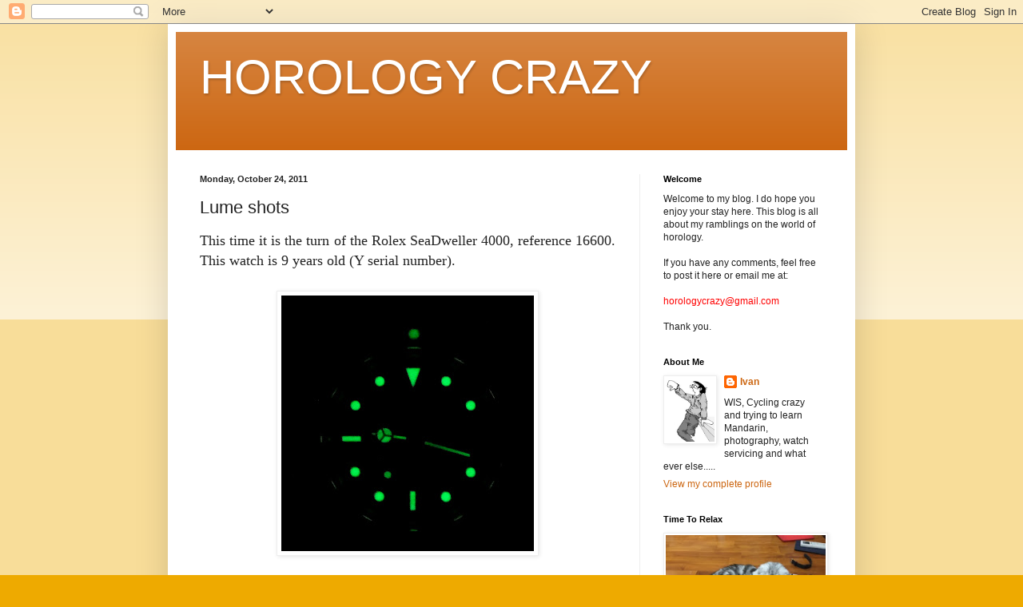

--- FILE ---
content_type: text/html; charset=UTF-8
request_url: http://www.horologycrazy.com/2011/10/lume-shots_24.html
body_size: 17956
content:
<!DOCTYPE html>
<html class='v2' dir='ltr' lang='en'>
<head>
<link href='https://www.blogger.com/static/v1/widgets/335934321-css_bundle_v2.css' rel='stylesheet' type='text/css'/>
<meta content='width=1100' name='viewport'/>
<meta content='text/html; charset=UTF-8' http-equiv='Content-Type'/>
<meta content='blogger' name='generator'/>
<link href='http://www.horologycrazy.com/favicon.ico' rel='icon' type='image/x-icon'/>
<link href='http://www.horologycrazy.com/2011/10/lume-shots_24.html' rel='canonical'/>
<link rel="alternate" type="application/atom+xml" title="HOROLOGY CRAZY - Atom" href="http://www.horologycrazy.com/feeds/posts/default" />
<link rel="alternate" type="application/rss+xml" title="HOROLOGY CRAZY - RSS" href="http://www.horologycrazy.com/feeds/posts/default?alt=rss" />
<link rel="service.post" type="application/atom+xml" title="HOROLOGY CRAZY - Atom" href="https://www.blogger.com/feeds/4819299838230240247/posts/default" />

<link rel="alternate" type="application/atom+xml" title="HOROLOGY CRAZY - Atom" href="http://www.horologycrazy.com/feeds/3461611800834216622/comments/default" />
<!--Can't find substitution for tag [blog.ieCssRetrofitLinks]-->
<link href='https://blogger.googleusercontent.com/img/b/R29vZ2xl/AVvXsEg2dBJvg02zSUrB3MJJ9e3bihdJ4xkFlUooLn7OomPzX_y7svM7Q6nWyF9qblE4nSJ9O1Hm0glEj_JVHJhzIUHop7ArY-guMEaiAF6UTXnN9_iLT_dPdkkwkEM2w6wbAxxHukqDHum24D1w/s320/IMG_0981.jpg' rel='image_src'/>
<meta content='http://www.horologycrazy.com/2011/10/lume-shots_24.html' property='og:url'/>
<meta content='Lume shots' property='og:title'/>
<meta content='This time it is the turn of the Rolex SeaDweller 4000, reference 16600. This watch is 9 years old (Y serial number).    I wanted to include ...' property='og:description'/>
<meta content='https://blogger.googleusercontent.com/img/b/R29vZ2xl/AVvXsEg2dBJvg02zSUrB3MJJ9e3bihdJ4xkFlUooLn7OomPzX_y7svM7Q6nWyF9qblE4nSJ9O1Hm0glEj_JVHJhzIUHop7ArY-guMEaiAF6UTXnN9_iLT_dPdkkwkEM2w6wbAxxHukqDHum24D1w/w1200-h630-p-k-no-nu/IMG_0981.jpg' property='og:image'/>
<title>HOROLOGY CRAZY: Lume shots</title>
<style id='page-skin-1' type='text/css'><!--
/*
-----------------------------------------------
Blogger Template Style
Name:     Simple
Designer: Blogger
URL:      www.blogger.com
----------------------------------------------- */
/* Content
----------------------------------------------- */
body {
font: normal normal 12px Arial, Tahoma, Helvetica, FreeSans, sans-serif;
color: #222222;
background: #eeaa00 none repeat scroll top left;
padding: 0 40px 40px 40px;
}
html body .region-inner {
min-width: 0;
max-width: 100%;
width: auto;
}
h2 {
font-size: 22px;
}
a:link {
text-decoration:none;
color: #cc6611;
}
a:visited {
text-decoration:none;
color: #888888;
}
a:hover {
text-decoration:underline;
color: #ff9900;
}
.body-fauxcolumn-outer .fauxcolumn-inner {
background: transparent url(https://resources.blogblog.com/blogblog/data/1kt/simple/body_gradient_tile_light.png) repeat scroll top left;
_background-image: none;
}
.body-fauxcolumn-outer .cap-top {
position: absolute;
z-index: 1;
height: 400px;
width: 100%;
}
.body-fauxcolumn-outer .cap-top .cap-left {
width: 100%;
background: transparent url(https://resources.blogblog.com/blogblog/data/1kt/simple/gradients_light.png) repeat-x scroll top left;
_background-image: none;
}
.content-outer {
-moz-box-shadow: 0 0 40px rgba(0, 0, 0, .15);
-webkit-box-shadow: 0 0 5px rgba(0, 0, 0, .15);
-goog-ms-box-shadow: 0 0 10px #333333;
box-shadow: 0 0 40px rgba(0, 0, 0, .15);
margin-bottom: 1px;
}
.content-inner {
padding: 10px 10px;
}
.content-inner {
background-color: #ffffff;
}
/* Header
----------------------------------------------- */
.header-outer {
background: #cc6611 url(https://resources.blogblog.com/blogblog/data/1kt/simple/gradients_light.png) repeat-x scroll 0 -400px;
_background-image: none;
}
.Header h1 {
font: normal normal 60px Arial, Tahoma, Helvetica, FreeSans, sans-serif;
color: #ffffff;
text-shadow: 1px 2px 3px rgba(0, 0, 0, .2);
}
.Header h1 a {
color: #ffffff;
}
.Header .description {
font-size: 140%;
color: #ffffff;
}
.header-inner .Header .titlewrapper {
padding: 22px 30px;
}
.header-inner .Header .descriptionwrapper {
padding: 0 30px;
}
/* Tabs
----------------------------------------------- */
.tabs-inner .section:first-child {
border-top: 0 solid #eeeeee;
}
.tabs-inner .section:first-child ul {
margin-top: -0;
border-top: 0 solid #eeeeee;
border-left: 0 solid #eeeeee;
border-right: 0 solid #eeeeee;
}
.tabs-inner .widget ul {
background: #f5f5f5 url(https://resources.blogblog.com/blogblog/data/1kt/simple/gradients_light.png) repeat-x scroll 0 -800px;
_background-image: none;
border-bottom: 1px solid #eeeeee;
margin-top: 0;
margin-left: -30px;
margin-right: -30px;
}
.tabs-inner .widget li a {
display: inline-block;
padding: .6em 1em;
font: normal normal 14px Arial, Tahoma, Helvetica, FreeSans, sans-serif;
color: #999999;
border-left: 1px solid #ffffff;
border-right: 1px solid #eeeeee;
}
.tabs-inner .widget li:first-child a {
border-left: none;
}
.tabs-inner .widget li.selected a, .tabs-inner .widget li a:hover {
color: #000000;
background-color: #eeeeee;
text-decoration: none;
}
/* Columns
----------------------------------------------- */
.main-outer {
border-top: 0 solid #eeeeee;
}
.fauxcolumn-left-outer .fauxcolumn-inner {
border-right: 1px solid #eeeeee;
}
.fauxcolumn-right-outer .fauxcolumn-inner {
border-left: 1px solid #eeeeee;
}
/* Headings
----------------------------------------------- */
div.widget > h2,
div.widget h2.title {
margin: 0 0 1em 0;
font: normal bold 11px Arial, Tahoma, Helvetica, FreeSans, sans-serif;
color: #000000;
}
/* Widgets
----------------------------------------------- */
.widget .zippy {
color: #999999;
text-shadow: 2px 2px 1px rgba(0, 0, 0, .1);
}
.widget .popular-posts ul {
list-style: none;
}
/* Posts
----------------------------------------------- */
h2.date-header {
font: normal bold 11px Arial, Tahoma, Helvetica, FreeSans, sans-serif;
}
.date-header span {
background-color: transparent;
color: #222222;
padding: inherit;
letter-spacing: inherit;
margin: inherit;
}
.main-inner {
padding-top: 30px;
padding-bottom: 30px;
}
.main-inner .column-center-inner {
padding: 0 15px;
}
.main-inner .column-center-inner .section {
margin: 0 15px;
}
.post {
margin: 0 0 25px 0;
}
h3.post-title, .comments h4 {
font: normal normal 22px Arial, Tahoma, Helvetica, FreeSans, sans-serif;
margin: .75em 0 0;
}
.post-body {
font-size: 110%;
line-height: 1.4;
position: relative;
}
.post-body img, .post-body .tr-caption-container, .Profile img, .Image img,
.BlogList .item-thumbnail img {
padding: 2px;
background: #ffffff;
border: 1px solid #eeeeee;
-moz-box-shadow: 1px 1px 5px rgba(0, 0, 0, .1);
-webkit-box-shadow: 1px 1px 5px rgba(0, 0, 0, .1);
box-shadow: 1px 1px 5px rgba(0, 0, 0, .1);
}
.post-body img, .post-body .tr-caption-container {
padding: 5px;
}
.post-body .tr-caption-container {
color: #222222;
}
.post-body .tr-caption-container img {
padding: 0;
background: transparent;
border: none;
-moz-box-shadow: 0 0 0 rgba(0, 0, 0, .1);
-webkit-box-shadow: 0 0 0 rgba(0, 0, 0, .1);
box-shadow: 0 0 0 rgba(0, 0, 0, .1);
}
.post-header {
margin: 0 0 1.5em;
line-height: 1.6;
font-size: 90%;
}
.post-footer {
margin: 20px -2px 0;
padding: 5px 10px;
color: #666666;
background-color: #f9f9f9;
border-bottom: 1px solid #eeeeee;
line-height: 1.6;
font-size: 90%;
}
#comments .comment-author {
padding-top: 1.5em;
border-top: 1px solid #eeeeee;
background-position: 0 1.5em;
}
#comments .comment-author:first-child {
padding-top: 0;
border-top: none;
}
.avatar-image-container {
margin: .2em 0 0;
}
#comments .avatar-image-container img {
border: 1px solid #eeeeee;
}
/* Comments
----------------------------------------------- */
.comments .comments-content .icon.blog-author {
background-repeat: no-repeat;
background-image: url([data-uri]);
}
.comments .comments-content .loadmore a {
border-top: 1px solid #999999;
border-bottom: 1px solid #999999;
}
.comments .comment-thread.inline-thread {
background-color: #f9f9f9;
}
.comments .continue {
border-top: 2px solid #999999;
}
/* Accents
---------------------------------------------- */
.section-columns td.columns-cell {
border-left: 1px solid #eeeeee;
}
.blog-pager {
background: transparent none no-repeat scroll top center;
}
.blog-pager-older-link, .home-link,
.blog-pager-newer-link {
background-color: #ffffff;
padding: 5px;
}
.footer-outer {
border-top: 0 dashed #bbbbbb;
}
/* Mobile
----------------------------------------------- */
body.mobile  {
background-size: auto;
}
.mobile .body-fauxcolumn-outer {
background: transparent none repeat scroll top left;
}
.mobile .body-fauxcolumn-outer .cap-top {
background-size: 100% auto;
}
.mobile .content-outer {
-webkit-box-shadow: 0 0 3px rgba(0, 0, 0, .15);
box-shadow: 0 0 3px rgba(0, 0, 0, .15);
}
.mobile .tabs-inner .widget ul {
margin-left: 0;
margin-right: 0;
}
.mobile .post {
margin: 0;
}
.mobile .main-inner .column-center-inner .section {
margin: 0;
}
.mobile .date-header span {
padding: 0.1em 10px;
margin: 0 -10px;
}
.mobile h3.post-title {
margin: 0;
}
.mobile .blog-pager {
background: transparent none no-repeat scroll top center;
}
.mobile .footer-outer {
border-top: none;
}
.mobile .main-inner, .mobile .footer-inner {
background-color: #ffffff;
}
.mobile-index-contents {
color: #222222;
}
.mobile-link-button {
background-color: #cc6611;
}
.mobile-link-button a:link, .mobile-link-button a:visited {
color: #ffffff;
}
.mobile .tabs-inner .section:first-child {
border-top: none;
}
.mobile .tabs-inner .PageList .widget-content {
background-color: #eeeeee;
color: #000000;
border-top: 1px solid #eeeeee;
border-bottom: 1px solid #eeeeee;
}
.mobile .tabs-inner .PageList .widget-content .pagelist-arrow {
border-left: 1px solid #eeeeee;
}

--></style>
<style id='template-skin-1' type='text/css'><!--
body {
min-width: 860px;
}
.content-outer, .content-fauxcolumn-outer, .region-inner {
min-width: 860px;
max-width: 860px;
_width: 860px;
}
.main-inner .columns {
padding-left: 0px;
padding-right: 260px;
}
.main-inner .fauxcolumn-center-outer {
left: 0px;
right: 260px;
/* IE6 does not respect left and right together */
_width: expression(this.parentNode.offsetWidth -
parseInt("0px") -
parseInt("260px") + 'px');
}
.main-inner .fauxcolumn-left-outer {
width: 0px;
}
.main-inner .fauxcolumn-right-outer {
width: 260px;
}
.main-inner .column-left-outer {
width: 0px;
right: 100%;
margin-left: -0px;
}
.main-inner .column-right-outer {
width: 260px;
margin-right: -260px;
}
#layout {
min-width: 0;
}
#layout .content-outer {
min-width: 0;
width: 800px;
}
#layout .region-inner {
min-width: 0;
width: auto;
}
body#layout div.add_widget {
padding: 8px;
}
body#layout div.add_widget a {
margin-left: 32px;
}
--></style>
<link href='https://www.blogger.com/dyn-css/authorization.css?targetBlogID=4819299838230240247&amp;zx=f0b7b70d-63a3-4315-8f9d-1eca01ae93a9' media='none' onload='if(media!=&#39;all&#39;)media=&#39;all&#39;' rel='stylesheet'/><noscript><link href='https://www.blogger.com/dyn-css/authorization.css?targetBlogID=4819299838230240247&amp;zx=f0b7b70d-63a3-4315-8f9d-1eca01ae93a9' rel='stylesheet'/></noscript>
<meta name='google-adsense-platform-account' content='ca-host-pub-1556223355139109'/>
<meta name='google-adsense-platform-domain' content='blogspot.com'/>

<!-- data-ad-client=ca-pub-9873394592789262 -->

</head>
<body class='loading variant-bold'>
<div class='navbar section' id='navbar' name='Navbar'><div class='widget Navbar' data-version='1' id='Navbar1'><script type="text/javascript">
    function setAttributeOnload(object, attribute, val) {
      if(window.addEventListener) {
        window.addEventListener('load',
          function(){ object[attribute] = val; }, false);
      } else {
        window.attachEvent('onload', function(){ object[attribute] = val; });
      }
    }
  </script>
<div id="navbar-iframe-container"></div>
<script type="text/javascript" src="https://apis.google.com/js/platform.js"></script>
<script type="text/javascript">
      gapi.load("gapi.iframes:gapi.iframes.style.bubble", function() {
        if (gapi.iframes && gapi.iframes.getContext) {
          gapi.iframes.getContext().openChild({
              url: 'https://www.blogger.com/navbar/4819299838230240247?po\x3d3461611800834216622\x26origin\x3dhttp://www.horologycrazy.com',
              where: document.getElementById("navbar-iframe-container"),
              id: "navbar-iframe"
          });
        }
      });
    </script><script type="text/javascript">
(function() {
var script = document.createElement('script');
script.type = 'text/javascript';
script.src = '//pagead2.googlesyndication.com/pagead/js/google_top_exp.js';
var head = document.getElementsByTagName('head')[0];
if (head) {
head.appendChild(script);
}})();
</script>
</div></div>
<div class='body-fauxcolumns'>
<div class='fauxcolumn-outer body-fauxcolumn-outer'>
<div class='cap-top'>
<div class='cap-left'></div>
<div class='cap-right'></div>
</div>
<div class='fauxborder-left'>
<div class='fauxborder-right'></div>
<div class='fauxcolumn-inner'>
</div>
</div>
<div class='cap-bottom'>
<div class='cap-left'></div>
<div class='cap-right'></div>
</div>
</div>
</div>
<div class='content'>
<div class='content-fauxcolumns'>
<div class='fauxcolumn-outer content-fauxcolumn-outer'>
<div class='cap-top'>
<div class='cap-left'></div>
<div class='cap-right'></div>
</div>
<div class='fauxborder-left'>
<div class='fauxborder-right'></div>
<div class='fauxcolumn-inner'>
</div>
</div>
<div class='cap-bottom'>
<div class='cap-left'></div>
<div class='cap-right'></div>
</div>
</div>
</div>
<div class='content-outer'>
<div class='content-cap-top cap-top'>
<div class='cap-left'></div>
<div class='cap-right'></div>
</div>
<div class='fauxborder-left content-fauxborder-left'>
<div class='fauxborder-right content-fauxborder-right'></div>
<div class='content-inner'>
<header>
<div class='header-outer'>
<div class='header-cap-top cap-top'>
<div class='cap-left'></div>
<div class='cap-right'></div>
</div>
<div class='fauxborder-left header-fauxborder-left'>
<div class='fauxborder-right header-fauxborder-right'></div>
<div class='region-inner header-inner'>
<div class='header section' id='header' name='Header'><div class='widget Header' data-version='1' id='Header1'>
<div id='header-inner'>
<div class='titlewrapper'>
<h1 class='title'>
<a href='http://www.horologycrazy.com/'>
HOROLOGY CRAZY
</a>
</h1>
</div>
<div class='descriptionwrapper'>
<p class='description'><span>
</span></p>
</div>
</div>
</div></div>
</div>
</div>
<div class='header-cap-bottom cap-bottom'>
<div class='cap-left'></div>
<div class='cap-right'></div>
</div>
</div>
</header>
<div class='tabs-outer'>
<div class='tabs-cap-top cap-top'>
<div class='cap-left'></div>
<div class='cap-right'></div>
</div>
<div class='fauxborder-left tabs-fauxborder-left'>
<div class='fauxborder-right tabs-fauxborder-right'></div>
<div class='region-inner tabs-inner'>
<div class='tabs no-items section' id='crosscol' name='Cross-Column'></div>
<div class='tabs no-items section' id='crosscol-overflow' name='Cross-Column 2'></div>
</div>
</div>
<div class='tabs-cap-bottom cap-bottom'>
<div class='cap-left'></div>
<div class='cap-right'></div>
</div>
</div>
<div class='main-outer'>
<div class='main-cap-top cap-top'>
<div class='cap-left'></div>
<div class='cap-right'></div>
</div>
<div class='fauxborder-left main-fauxborder-left'>
<div class='fauxborder-right main-fauxborder-right'></div>
<div class='region-inner main-inner'>
<div class='columns fauxcolumns'>
<div class='fauxcolumn-outer fauxcolumn-center-outer'>
<div class='cap-top'>
<div class='cap-left'></div>
<div class='cap-right'></div>
</div>
<div class='fauxborder-left'>
<div class='fauxborder-right'></div>
<div class='fauxcolumn-inner'>
</div>
</div>
<div class='cap-bottom'>
<div class='cap-left'></div>
<div class='cap-right'></div>
</div>
</div>
<div class='fauxcolumn-outer fauxcolumn-left-outer'>
<div class='cap-top'>
<div class='cap-left'></div>
<div class='cap-right'></div>
</div>
<div class='fauxborder-left'>
<div class='fauxborder-right'></div>
<div class='fauxcolumn-inner'>
</div>
</div>
<div class='cap-bottom'>
<div class='cap-left'></div>
<div class='cap-right'></div>
</div>
</div>
<div class='fauxcolumn-outer fauxcolumn-right-outer'>
<div class='cap-top'>
<div class='cap-left'></div>
<div class='cap-right'></div>
</div>
<div class='fauxborder-left'>
<div class='fauxborder-right'></div>
<div class='fauxcolumn-inner'>
</div>
</div>
<div class='cap-bottom'>
<div class='cap-left'></div>
<div class='cap-right'></div>
</div>
</div>
<!-- corrects IE6 width calculation -->
<div class='columns-inner'>
<div class='column-center-outer'>
<div class='column-center-inner'>
<div class='main section' id='main' name='Main'><div class='widget Blog' data-version='1' id='Blog1'>
<div class='blog-posts hfeed'>

          <div class="date-outer">
        
<h2 class='date-header'><span>Monday, October 24, 2011</span></h2>

          <div class="date-posts">
        
<div class='post-outer'>
<div class='post hentry uncustomized-post-template' itemprop='blogPost' itemscope='itemscope' itemtype='http://schema.org/BlogPosting'>
<meta content='https://blogger.googleusercontent.com/img/b/R29vZ2xl/AVvXsEg2dBJvg02zSUrB3MJJ9e3bihdJ4xkFlUooLn7OomPzX_y7svM7Q6nWyF9qblE4nSJ9O1Hm0glEj_JVHJhzIUHop7ArY-guMEaiAF6UTXnN9_iLT_dPdkkwkEM2w6wbAxxHukqDHum24D1w/s320/IMG_0981.jpg' itemprop='image_url'/>
<meta content='4819299838230240247' itemprop='blogId'/>
<meta content='3461611800834216622' itemprop='postId'/>
<a name='3461611800834216622'></a>
<h3 class='post-title entry-title' itemprop='name'>
Lume shots
</h3>
<div class='post-header'>
<div class='post-header-line-1'></div>
</div>
<div class='post-body entry-content' id='post-body-3461611800834216622' itemprop='description articleBody'>
<div style="text-align: justify;"><span class="Apple-style-span" style="font-family: Georgia, 'Times New Roman', serif; font-size: large;">This time it is the turn of the Rolex SeaDweller 4000, reference 16600. This watch is 9 years old (Y serial number).&nbsp;</span></div><div style="text-align: justify;"><span class="Apple-style-span" style="font-family: Georgia, 'Times New Roman', serif; font-size: large;"><br />
</span></div><div class="separator" style="clear: both; text-align: center;"><a href="https://blogger.googleusercontent.com/img/b/R29vZ2xl/AVvXsEg2dBJvg02zSUrB3MJJ9e3bihdJ4xkFlUooLn7OomPzX_y7svM7Q6nWyF9qblE4nSJ9O1Hm0glEj_JVHJhzIUHop7ArY-guMEaiAF6UTXnN9_iLT_dPdkkwkEM2w6wbAxxHukqDHum24D1w/s1600/IMG_0981.jpg" imageanchor="1" style="margin-left: 1em; margin-right: 1em;"><span class="Apple-style-span" style="font-family: Georgia, 'Times New Roman', serif; font-size: large;"><img border="0" height="320" src="https://blogger.googleusercontent.com/img/b/R29vZ2xl/AVvXsEg2dBJvg02zSUrB3MJJ9e3bihdJ4xkFlUooLn7OomPzX_y7svM7Q6nWyF9qblE4nSJ9O1Hm0glEj_JVHJhzIUHop7ArY-guMEaiAF6UTXnN9_iLT_dPdkkwkEM2w6wbAxxHukqDHum24D1w/s320/IMG_0981.jpg" width="316" /></span></a></div><div style="text-align: justify;"><span class="Apple-style-span" style="font-family: Georgia, 'Times New Roman', serif; font-size: large;"><br />
</span></div><div style="text-align: justify;"><span class="Apple-style-span" style="font-family: Georgia, 'Times New Roman', serif; font-size: large;">I wanted to include a lume shot of my GMT Master, reference 1675 from 1965 but realised that it will just be a square box on the blog. The luminous material, Tritium no longer glows.&nbsp;</span></div><div style="text-align: justify;"><br />
</div>
<div style='clear: both;'></div>
</div>
<div class='post-footer'>
<div class='post-footer-line post-footer-line-1'>
<span class='post-author vcard'>
Posted by
<span class='fn' itemprop='author' itemscope='itemscope' itemtype='http://schema.org/Person'>
<meta content='https://www.blogger.com/profile/14108603330763533552' itemprop='url'/>
<a class='g-profile' href='https://www.blogger.com/profile/14108603330763533552' rel='author' title='author profile'>
<span itemprop='name'>Ivan</span>
</a>
</span>
</span>
<span class='post-timestamp'>
at
<meta content='http://www.horologycrazy.com/2011/10/lume-shots_24.html' itemprop='url'/>
<a class='timestamp-link' href='http://www.horologycrazy.com/2011/10/lume-shots_24.html' rel='bookmark' title='permanent link'><abbr class='published' itemprop='datePublished' title='2011-10-24T21:29:00+08:00'>21:29</abbr></a>
</span>
<span class='post-comment-link'>
</span>
<span class='post-icons'>
<span class='item-control blog-admin pid-1879290890'>
<a href='https://www.blogger.com/post-edit.g?blogID=4819299838230240247&postID=3461611800834216622&from=pencil' title='Edit Post'>
<img alt='' class='icon-action' height='18' src='https://resources.blogblog.com/img/icon18_edit_allbkg.gif' width='18'/>
</a>
</span>
</span>
<div class='post-share-buttons goog-inline-block'>
</div>
</div>
<div class='post-footer-line post-footer-line-2'>
<span class='post-labels'>
Labels:
<a href='http://www.horologycrazy.com/search/label/Lume%20Shots' rel='tag'>Lume Shots</a>
</span>
</div>
<div class='post-footer-line post-footer-line-3'>
<span class='post-location'>
</span>
</div>
</div>
</div>
<div class='comments' id='comments'>
<a name='comments'></a>
<h4>No comments:</h4>
<div id='Blog1_comments-block-wrapper'>
<dl class='avatar-comment-indent' id='comments-block'>
</dl>
</div>
<p class='comment-footer'>
<div class='comment-form'>
<a name='comment-form'></a>
<h4 id='comment-post-message'>Post a Comment</h4>
<p>
</p>
<a href='https://www.blogger.com/comment/frame/4819299838230240247?po=3461611800834216622&hl=en&saa=85391&origin=http://www.horologycrazy.com' id='comment-editor-src'></a>
<iframe allowtransparency='true' class='blogger-iframe-colorize blogger-comment-from-post' frameborder='0' height='410px' id='comment-editor' name='comment-editor' src='' width='100%'></iframe>
<script src='https://www.blogger.com/static/v1/jsbin/2830521187-comment_from_post_iframe.js' type='text/javascript'></script>
<script type='text/javascript'>
      BLOG_CMT_createIframe('https://www.blogger.com/rpc_relay.html');
    </script>
</div>
</p>
</div>
</div>

        </div></div>
      
</div>
<div class='blog-pager' id='blog-pager'>
<span id='blog-pager-newer-link'>
<a class='blog-pager-newer-link' href='http://www.horologycrazy.com/2011/10/ot-but-i-want-one.html' id='Blog1_blog-pager-newer-link' title='Newer Post'>Newer Post</a>
</span>
<span id='blog-pager-older-link'>
<a class='blog-pager-older-link' href='http://www.horologycrazy.com/2011/10/explanation.html' id='Blog1_blog-pager-older-link' title='Older Post'>Older Post</a>
</span>
<a class='home-link' href='http://www.horologycrazy.com/'>Home</a>
</div>
<div class='clear'></div>
<div class='post-feeds'>
<div class='feed-links'>
Subscribe to:
<a class='feed-link' href='http://www.horologycrazy.com/feeds/3461611800834216622/comments/default' target='_blank' type='application/atom+xml'>Post Comments (Atom)</a>
</div>
</div>
</div></div>
</div>
</div>
<div class='column-left-outer'>
<div class='column-left-inner'>
<aside>
</aside>
</div>
</div>
<div class='column-right-outer'>
<div class='column-right-inner'>
<aside>
<div class='sidebar section' id='sidebar-right-1'><div class='widget Text' data-version='1' id='Text1'>
<h2 class='title'>Welcome</h2>
<div class='widget-content'>
Welcome to my blog. I do hope you enjoy your stay here. This blog is all about my ramblings on the world of horology. <div><br/></div><div>If you have any comments, feel free to post it here or email me at:</div><div><br/></div><div><span style="color:#FF0000;" class="Apple-style-span">horologycrazy@gmail.com</span></div><div><br/></div><div>Thank you.</div>
</div>
<div class='clear'></div>
</div><div class='widget Profile' data-version='1' id='Profile1'>
<h2>About Me</h2>
<div class='widget-content'>
<a href='https://www.blogger.com/profile/14108603330763533552'><img alt='My photo' class='profile-img' height='80' src='//blogger.googleusercontent.com/img/b/R29vZ2xl/AVvXsEiftVExi7FiKmYqQXjPrisNUo6cM6zDCnFRDfnj-xPSI9c7a_35MYU0DFZi3H9m9Jnqp13R81IPIBdw14lkJ6PYhoWPBdzQxm0Ulr2J0h3TCqyJkJ6n9tSDOqF6kq_HHEQ/s220/Ivan.jpg' width='61'/></a>
<dl class='profile-datablock'>
<dt class='profile-data'>
<a class='profile-name-link g-profile' href='https://www.blogger.com/profile/14108603330763533552' rel='author' style='background-image: url(//www.blogger.com/img/logo-16.png);'>
Ivan
</a>
</dt>
<dd class='profile-textblock'>WIS, Cycling crazy and trying to learn Mandarin, photography, watch servicing and what ever else.....</dd>
</dl>
<a class='profile-link' href='https://www.blogger.com/profile/14108603330763533552' rel='author'>View my complete profile</a>
<div class='clear'></div>
</div>
</div><div class='widget Image' data-version='1' id='Image1'>
<h2>Time To Relax</h2>
<div class='widget-content'>
<img alt='Time To Relax' height='165' id='Image1_img' src='https://blogger.googleusercontent.com/img/b/R29vZ2xl/AVvXsEh1mJ5Lv5-SnktSQbYCQUN244LujYvv1OuoR6pKW4FP8r4cdIn2LDYUSdpxYbOiXKQEtcUS2suh2DlhpKtnM8FsGDwbz-VzopK7EFcAiZWzxhd4K8GaanOh-nFNHEHp4rVXDehW4qbGx-hD/s220/IMG_4293.jpg' width='220'/>
<br/>
<span class='caption'>Cat time</span>
</div>
<div class='clear'></div>
</div><div class='widget BlogArchive' data-version='1' id='BlogArchive1'>
<h2>Blog Archive</h2>
<div class='widget-content'>
<div id='ArchiveList'>
<div id='BlogArchive1_ArchiveList'>
<ul class='hierarchy'>
<li class='archivedate collapsed'>
<a class='toggle' href='javascript:void(0)'>
<span class='zippy'>

        &#9658;&#160;
      
</span>
</a>
<a class='post-count-link' href='http://www.horologycrazy.com/2021/'>
2021
</a>
<span class='post-count' dir='ltr'>(1)</span>
<ul class='hierarchy'>
<li class='archivedate collapsed'>
<a class='toggle' href='javascript:void(0)'>
<span class='zippy'>

        &#9658;&#160;
      
</span>
</a>
<a class='post-count-link' href='http://www.horologycrazy.com/2021/05/'>
May
</a>
<span class='post-count' dir='ltr'>(1)</span>
</li>
</ul>
</li>
</ul>
<ul class='hierarchy'>
<li class='archivedate collapsed'>
<a class='toggle' href='javascript:void(0)'>
<span class='zippy'>

        &#9658;&#160;
      
</span>
</a>
<a class='post-count-link' href='http://www.horologycrazy.com/2020/'>
2020
</a>
<span class='post-count' dir='ltr'>(7)</span>
<ul class='hierarchy'>
<li class='archivedate collapsed'>
<a class='toggle' href='javascript:void(0)'>
<span class='zippy'>

        &#9658;&#160;
      
</span>
</a>
<a class='post-count-link' href='http://www.horologycrazy.com/2020/10/'>
October
</a>
<span class='post-count' dir='ltr'>(2)</span>
</li>
</ul>
<ul class='hierarchy'>
<li class='archivedate collapsed'>
<a class='toggle' href='javascript:void(0)'>
<span class='zippy'>

        &#9658;&#160;
      
</span>
</a>
<a class='post-count-link' href='http://www.horologycrazy.com/2020/06/'>
June
</a>
<span class='post-count' dir='ltr'>(4)</span>
</li>
</ul>
<ul class='hierarchy'>
<li class='archivedate collapsed'>
<a class='toggle' href='javascript:void(0)'>
<span class='zippy'>

        &#9658;&#160;
      
</span>
</a>
<a class='post-count-link' href='http://www.horologycrazy.com/2020/01/'>
January
</a>
<span class='post-count' dir='ltr'>(1)</span>
</li>
</ul>
</li>
</ul>
<ul class='hierarchy'>
<li class='archivedate collapsed'>
<a class='toggle' href='javascript:void(0)'>
<span class='zippy'>

        &#9658;&#160;
      
</span>
</a>
<a class='post-count-link' href='http://www.horologycrazy.com/2019/'>
2019
</a>
<span class='post-count' dir='ltr'>(152)</span>
<ul class='hierarchy'>
<li class='archivedate collapsed'>
<a class='toggle' href='javascript:void(0)'>
<span class='zippy'>

        &#9658;&#160;
      
</span>
</a>
<a class='post-count-link' href='http://www.horologycrazy.com/2019/12/'>
December
</a>
<span class='post-count' dir='ltr'>(1)</span>
</li>
</ul>
<ul class='hierarchy'>
<li class='archivedate collapsed'>
<a class='toggle' href='javascript:void(0)'>
<span class='zippy'>

        &#9658;&#160;
      
</span>
</a>
<a class='post-count-link' href='http://www.horologycrazy.com/2019/09/'>
September
</a>
<span class='post-count' dir='ltr'>(3)</span>
</li>
</ul>
<ul class='hierarchy'>
<li class='archivedate collapsed'>
<a class='toggle' href='javascript:void(0)'>
<span class='zippy'>

        &#9658;&#160;
      
</span>
</a>
<a class='post-count-link' href='http://www.horologycrazy.com/2019/08/'>
August
</a>
<span class='post-count' dir='ltr'>(12)</span>
</li>
</ul>
<ul class='hierarchy'>
<li class='archivedate collapsed'>
<a class='toggle' href='javascript:void(0)'>
<span class='zippy'>

        &#9658;&#160;
      
</span>
</a>
<a class='post-count-link' href='http://www.horologycrazy.com/2019/07/'>
July
</a>
<span class='post-count' dir='ltr'>(16)</span>
</li>
</ul>
<ul class='hierarchy'>
<li class='archivedate collapsed'>
<a class='toggle' href='javascript:void(0)'>
<span class='zippy'>

        &#9658;&#160;
      
</span>
</a>
<a class='post-count-link' href='http://www.horologycrazy.com/2019/06/'>
June
</a>
<span class='post-count' dir='ltr'>(27)</span>
</li>
</ul>
<ul class='hierarchy'>
<li class='archivedate collapsed'>
<a class='toggle' href='javascript:void(0)'>
<span class='zippy'>

        &#9658;&#160;
      
</span>
</a>
<a class='post-count-link' href='http://www.horologycrazy.com/2019/05/'>
May
</a>
<span class='post-count' dir='ltr'>(18)</span>
</li>
</ul>
<ul class='hierarchy'>
<li class='archivedate collapsed'>
<a class='toggle' href='javascript:void(0)'>
<span class='zippy'>

        &#9658;&#160;
      
</span>
</a>
<a class='post-count-link' href='http://www.horologycrazy.com/2019/04/'>
April
</a>
<span class='post-count' dir='ltr'>(18)</span>
</li>
</ul>
<ul class='hierarchy'>
<li class='archivedate collapsed'>
<a class='toggle' href='javascript:void(0)'>
<span class='zippy'>

        &#9658;&#160;
      
</span>
</a>
<a class='post-count-link' href='http://www.horologycrazy.com/2019/03/'>
March
</a>
<span class='post-count' dir='ltr'>(19)</span>
</li>
</ul>
<ul class='hierarchy'>
<li class='archivedate collapsed'>
<a class='toggle' href='javascript:void(0)'>
<span class='zippy'>

        &#9658;&#160;
      
</span>
</a>
<a class='post-count-link' href='http://www.horologycrazy.com/2019/02/'>
February
</a>
<span class='post-count' dir='ltr'>(18)</span>
</li>
</ul>
<ul class='hierarchy'>
<li class='archivedate collapsed'>
<a class='toggle' href='javascript:void(0)'>
<span class='zippy'>

        &#9658;&#160;
      
</span>
</a>
<a class='post-count-link' href='http://www.horologycrazy.com/2019/01/'>
January
</a>
<span class='post-count' dir='ltr'>(20)</span>
</li>
</ul>
</li>
</ul>
<ul class='hierarchy'>
<li class='archivedate collapsed'>
<a class='toggle' href='javascript:void(0)'>
<span class='zippy'>

        &#9658;&#160;
      
</span>
</a>
<a class='post-count-link' href='http://www.horologycrazy.com/2018/'>
2018
</a>
<span class='post-count' dir='ltr'>(11)</span>
<ul class='hierarchy'>
<li class='archivedate collapsed'>
<a class='toggle' href='javascript:void(0)'>
<span class='zippy'>

        &#9658;&#160;
      
</span>
</a>
<a class='post-count-link' href='http://www.horologycrazy.com/2018/12/'>
December
</a>
<span class='post-count' dir='ltr'>(9)</span>
</li>
</ul>
<ul class='hierarchy'>
<li class='archivedate collapsed'>
<a class='toggle' href='javascript:void(0)'>
<span class='zippy'>

        &#9658;&#160;
      
</span>
</a>
<a class='post-count-link' href='http://www.horologycrazy.com/2018/11/'>
November
</a>
<span class='post-count' dir='ltr'>(1)</span>
</li>
</ul>
<ul class='hierarchy'>
<li class='archivedate collapsed'>
<a class='toggle' href='javascript:void(0)'>
<span class='zippy'>

        &#9658;&#160;
      
</span>
</a>
<a class='post-count-link' href='http://www.horologycrazy.com/2018/01/'>
January
</a>
<span class='post-count' dir='ltr'>(1)</span>
</li>
</ul>
</li>
</ul>
<ul class='hierarchy'>
<li class='archivedate collapsed'>
<a class='toggle' href='javascript:void(0)'>
<span class='zippy'>

        &#9658;&#160;
      
</span>
</a>
<a class='post-count-link' href='http://www.horologycrazy.com/2017/'>
2017
</a>
<span class='post-count' dir='ltr'>(30)</span>
<ul class='hierarchy'>
<li class='archivedate collapsed'>
<a class='toggle' href='javascript:void(0)'>
<span class='zippy'>

        &#9658;&#160;
      
</span>
</a>
<a class='post-count-link' href='http://www.horologycrazy.com/2017/12/'>
December
</a>
<span class='post-count' dir='ltr'>(2)</span>
</li>
</ul>
<ul class='hierarchy'>
<li class='archivedate collapsed'>
<a class='toggle' href='javascript:void(0)'>
<span class='zippy'>

        &#9658;&#160;
      
</span>
</a>
<a class='post-count-link' href='http://www.horologycrazy.com/2017/11/'>
November
</a>
<span class='post-count' dir='ltr'>(4)</span>
</li>
</ul>
<ul class='hierarchy'>
<li class='archivedate collapsed'>
<a class='toggle' href='javascript:void(0)'>
<span class='zippy'>

        &#9658;&#160;
      
</span>
</a>
<a class='post-count-link' href='http://www.horologycrazy.com/2017/09/'>
September
</a>
<span class='post-count' dir='ltr'>(4)</span>
</li>
</ul>
<ul class='hierarchy'>
<li class='archivedate collapsed'>
<a class='toggle' href='javascript:void(0)'>
<span class='zippy'>

        &#9658;&#160;
      
</span>
</a>
<a class='post-count-link' href='http://www.horologycrazy.com/2017/08/'>
August
</a>
<span class='post-count' dir='ltr'>(7)</span>
</li>
</ul>
<ul class='hierarchy'>
<li class='archivedate collapsed'>
<a class='toggle' href='javascript:void(0)'>
<span class='zippy'>

        &#9658;&#160;
      
</span>
</a>
<a class='post-count-link' href='http://www.horologycrazy.com/2017/07/'>
July
</a>
<span class='post-count' dir='ltr'>(4)</span>
</li>
</ul>
<ul class='hierarchy'>
<li class='archivedate collapsed'>
<a class='toggle' href='javascript:void(0)'>
<span class='zippy'>

        &#9658;&#160;
      
</span>
</a>
<a class='post-count-link' href='http://www.horologycrazy.com/2017/05/'>
May
</a>
<span class='post-count' dir='ltr'>(8)</span>
</li>
</ul>
<ul class='hierarchy'>
<li class='archivedate collapsed'>
<a class='toggle' href='javascript:void(0)'>
<span class='zippy'>

        &#9658;&#160;
      
</span>
</a>
<a class='post-count-link' href='http://www.horologycrazy.com/2017/02/'>
February
</a>
<span class='post-count' dir='ltr'>(1)</span>
</li>
</ul>
</li>
</ul>
<ul class='hierarchy'>
<li class='archivedate collapsed'>
<a class='toggle' href='javascript:void(0)'>
<span class='zippy'>

        &#9658;&#160;
      
</span>
</a>
<a class='post-count-link' href='http://www.horologycrazy.com/2016/'>
2016
</a>
<span class='post-count' dir='ltr'>(59)</span>
<ul class='hierarchy'>
<li class='archivedate collapsed'>
<a class='toggle' href='javascript:void(0)'>
<span class='zippy'>

        &#9658;&#160;
      
</span>
</a>
<a class='post-count-link' href='http://www.horologycrazy.com/2016/03/'>
March
</a>
<span class='post-count' dir='ltr'>(11)</span>
</li>
</ul>
<ul class='hierarchy'>
<li class='archivedate collapsed'>
<a class='toggle' href='javascript:void(0)'>
<span class='zippy'>

        &#9658;&#160;
      
</span>
</a>
<a class='post-count-link' href='http://www.horologycrazy.com/2016/02/'>
February
</a>
<span class='post-count' dir='ltr'>(20)</span>
</li>
</ul>
<ul class='hierarchy'>
<li class='archivedate collapsed'>
<a class='toggle' href='javascript:void(0)'>
<span class='zippy'>

        &#9658;&#160;
      
</span>
</a>
<a class='post-count-link' href='http://www.horologycrazy.com/2016/01/'>
January
</a>
<span class='post-count' dir='ltr'>(28)</span>
</li>
</ul>
</li>
</ul>
<ul class='hierarchy'>
<li class='archivedate collapsed'>
<a class='toggle' href='javascript:void(0)'>
<span class='zippy'>

        &#9658;&#160;
      
</span>
</a>
<a class='post-count-link' href='http://www.horologycrazy.com/2015/'>
2015
</a>
<span class='post-count' dir='ltr'>(66)</span>
<ul class='hierarchy'>
<li class='archivedate collapsed'>
<a class='toggle' href='javascript:void(0)'>
<span class='zippy'>

        &#9658;&#160;
      
</span>
</a>
<a class='post-count-link' href='http://www.horologycrazy.com/2015/05/'>
May
</a>
<span class='post-count' dir='ltr'>(1)</span>
</li>
</ul>
<ul class='hierarchy'>
<li class='archivedate collapsed'>
<a class='toggle' href='javascript:void(0)'>
<span class='zippy'>

        &#9658;&#160;
      
</span>
</a>
<a class='post-count-link' href='http://www.horologycrazy.com/2015/04/'>
April
</a>
<span class='post-count' dir='ltr'>(4)</span>
</li>
</ul>
<ul class='hierarchy'>
<li class='archivedate collapsed'>
<a class='toggle' href='javascript:void(0)'>
<span class='zippy'>

        &#9658;&#160;
      
</span>
</a>
<a class='post-count-link' href='http://www.horologycrazy.com/2015/03/'>
March
</a>
<span class='post-count' dir='ltr'>(6)</span>
</li>
</ul>
<ul class='hierarchy'>
<li class='archivedate collapsed'>
<a class='toggle' href='javascript:void(0)'>
<span class='zippy'>

        &#9658;&#160;
      
</span>
</a>
<a class='post-count-link' href='http://www.horologycrazy.com/2015/02/'>
February
</a>
<span class='post-count' dir='ltr'>(33)</span>
</li>
</ul>
<ul class='hierarchy'>
<li class='archivedate collapsed'>
<a class='toggle' href='javascript:void(0)'>
<span class='zippy'>

        &#9658;&#160;
      
</span>
</a>
<a class='post-count-link' href='http://www.horologycrazy.com/2015/01/'>
January
</a>
<span class='post-count' dir='ltr'>(22)</span>
</li>
</ul>
</li>
</ul>
<ul class='hierarchy'>
<li class='archivedate collapsed'>
<a class='toggle' href='javascript:void(0)'>
<span class='zippy'>

        &#9658;&#160;
      
</span>
</a>
<a class='post-count-link' href='http://www.horologycrazy.com/2014/'>
2014
</a>
<span class='post-count' dir='ltr'>(259)</span>
<ul class='hierarchy'>
<li class='archivedate collapsed'>
<a class='toggle' href='javascript:void(0)'>
<span class='zippy'>

        &#9658;&#160;
      
</span>
</a>
<a class='post-count-link' href='http://www.horologycrazy.com/2014/12/'>
December
</a>
<span class='post-count' dir='ltr'>(57)</span>
</li>
</ul>
<ul class='hierarchy'>
<li class='archivedate collapsed'>
<a class='toggle' href='javascript:void(0)'>
<span class='zippy'>

        &#9658;&#160;
      
</span>
</a>
<a class='post-count-link' href='http://www.horologycrazy.com/2014/11/'>
November
</a>
<span class='post-count' dir='ltr'>(17)</span>
</li>
</ul>
<ul class='hierarchy'>
<li class='archivedate collapsed'>
<a class='toggle' href='javascript:void(0)'>
<span class='zippy'>

        &#9658;&#160;
      
</span>
</a>
<a class='post-count-link' href='http://www.horologycrazy.com/2014/10/'>
October
</a>
<span class='post-count' dir='ltr'>(16)</span>
</li>
</ul>
<ul class='hierarchy'>
<li class='archivedate collapsed'>
<a class='toggle' href='javascript:void(0)'>
<span class='zippy'>

        &#9658;&#160;
      
</span>
</a>
<a class='post-count-link' href='http://www.horologycrazy.com/2014/09/'>
September
</a>
<span class='post-count' dir='ltr'>(15)</span>
</li>
</ul>
<ul class='hierarchy'>
<li class='archivedate collapsed'>
<a class='toggle' href='javascript:void(0)'>
<span class='zippy'>

        &#9658;&#160;
      
</span>
</a>
<a class='post-count-link' href='http://www.horologycrazy.com/2014/08/'>
August
</a>
<span class='post-count' dir='ltr'>(34)</span>
</li>
</ul>
<ul class='hierarchy'>
<li class='archivedate collapsed'>
<a class='toggle' href='javascript:void(0)'>
<span class='zippy'>

        &#9658;&#160;
      
</span>
</a>
<a class='post-count-link' href='http://www.horologycrazy.com/2014/07/'>
July
</a>
<span class='post-count' dir='ltr'>(43)</span>
</li>
</ul>
<ul class='hierarchy'>
<li class='archivedate collapsed'>
<a class='toggle' href='javascript:void(0)'>
<span class='zippy'>

        &#9658;&#160;
      
</span>
</a>
<a class='post-count-link' href='http://www.horologycrazy.com/2014/06/'>
June
</a>
<span class='post-count' dir='ltr'>(26)</span>
</li>
</ul>
<ul class='hierarchy'>
<li class='archivedate collapsed'>
<a class='toggle' href='javascript:void(0)'>
<span class='zippy'>

        &#9658;&#160;
      
</span>
</a>
<a class='post-count-link' href='http://www.horologycrazy.com/2014/05/'>
May
</a>
<span class='post-count' dir='ltr'>(10)</span>
</li>
</ul>
<ul class='hierarchy'>
<li class='archivedate collapsed'>
<a class='toggle' href='javascript:void(0)'>
<span class='zippy'>

        &#9658;&#160;
      
</span>
</a>
<a class='post-count-link' href='http://www.horologycrazy.com/2014/04/'>
April
</a>
<span class='post-count' dir='ltr'>(13)</span>
</li>
</ul>
<ul class='hierarchy'>
<li class='archivedate collapsed'>
<a class='toggle' href='javascript:void(0)'>
<span class='zippy'>

        &#9658;&#160;
      
</span>
</a>
<a class='post-count-link' href='http://www.horologycrazy.com/2014/02/'>
February
</a>
<span class='post-count' dir='ltr'>(10)</span>
</li>
</ul>
<ul class='hierarchy'>
<li class='archivedate collapsed'>
<a class='toggle' href='javascript:void(0)'>
<span class='zippy'>

        &#9658;&#160;
      
</span>
</a>
<a class='post-count-link' href='http://www.horologycrazy.com/2014/01/'>
January
</a>
<span class='post-count' dir='ltr'>(18)</span>
</li>
</ul>
</li>
</ul>
<ul class='hierarchy'>
<li class='archivedate collapsed'>
<a class='toggle' href='javascript:void(0)'>
<span class='zippy'>

        &#9658;&#160;
      
</span>
</a>
<a class='post-count-link' href='http://www.horologycrazy.com/2013/'>
2013
</a>
<span class='post-count' dir='ltr'>(365)</span>
<ul class='hierarchy'>
<li class='archivedate collapsed'>
<a class='toggle' href='javascript:void(0)'>
<span class='zippy'>

        &#9658;&#160;
      
</span>
</a>
<a class='post-count-link' href='http://www.horologycrazy.com/2013/12/'>
December
</a>
<span class='post-count' dir='ltr'>(38)</span>
</li>
</ul>
<ul class='hierarchy'>
<li class='archivedate collapsed'>
<a class='toggle' href='javascript:void(0)'>
<span class='zippy'>

        &#9658;&#160;
      
</span>
</a>
<a class='post-count-link' href='http://www.horologycrazy.com/2013/11/'>
November
</a>
<span class='post-count' dir='ltr'>(31)</span>
</li>
</ul>
<ul class='hierarchy'>
<li class='archivedate collapsed'>
<a class='toggle' href='javascript:void(0)'>
<span class='zippy'>

        &#9658;&#160;
      
</span>
</a>
<a class='post-count-link' href='http://www.horologycrazy.com/2013/10/'>
October
</a>
<span class='post-count' dir='ltr'>(38)</span>
</li>
</ul>
<ul class='hierarchy'>
<li class='archivedate collapsed'>
<a class='toggle' href='javascript:void(0)'>
<span class='zippy'>

        &#9658;&#160;
      
</span>
</a>
<a class='post-count-link' href='http://www.horologycrazy.com/2013/09/'>
September
</a>
<span class='post-count' dir='ltr'>(37)</span>
</li>
</ul>
<ul class='hierarchy'>
<li class='archivedate collapsed'>
<a class='toggle' href='javascript:void(0)'>
<span class='zippy'>

        &#9658;&#160;
      
</span>
</a>
<a class='post-count-link' href='http://www.horologycrazy.com/2013/08/'>
August
</a>
<span class='post-count' dir='ltr'>(50)</span>
</li>
</ul>
<ul class='hierarchy'>
<li class='archivedate collapsed'>
<a class='toggle' href='javascript:void(0)'>
<span class='zippy'>

        &#9658;&#160;
      
</span>
</a>
<a class='post-count-link' href='http://www.horologycrazy.com/2013/07/'>
July
</a>
<span class='post-count' dir='ltr'>(50)</span>
</li>
</ul>
<ul class='hierarchy'>
<li class='archivedate collapsed'>
<a class='toggle' href='javascript:void(0)'>
<span class='zippy'>

        &#9658;&#160;
      
</span>
</a>
<a class='post-count-link' href='http://www.horologycrazy.com/2013/06/'>
June
</a>
<span class='post-count' dir='ltr'>(44)</span>
</li>
</ul>
<ul class='hierarchy'>
<li class='archivedate collapsed'>
<a class='toggle' href='javascript:void(0)'>
<span class='zippy'>

        &#9658;&#160;
      
</span>
</a>
<a class='post-count-link' href='http://www.horologycrazy.com/2013/04/'>
April
</a>
<span class='post-count' dir='ltr'>(9)</span>
</li>
</ul>
<ul class='hierarchy'>
<li class='archivedate collapsed'>
<a class='toggle' href='javascript:void(0)'>
<span class='zippy'>

        &#9658;&#160;
      
</span>
</a>
<a class='post-count-link' href='http://www.horologycrazy.com/2013/03/'>
March
</a>
<span class='post-count' dir='ltr'>(27)</span>
</li>
</ul>
<ul class='hierarchy'>
<li class='archivedate collapsed'>
<a class='toggle' href='javascript:void(0)'>
<span class='zippy'>

        &#9658;&#160;
      
</span>
</a>
<a class='post-count-link' href='http://www.horologycrazy.com/2013/02/'>
February
</a>
<span class='post-count' dir='ltr'>(13)</span>
</li>
</ul>
<ul class='hierarchy'>
<li class='archivedate collapsed'>
<a class='toggle' href='javascript:void(0)'>
<span class='zippy'>

        &#9658;&#160;
      
</span>
</a>
<a class='post-count-link' href='http://www.horologycrazy.com/2013/01/'>
January
</a>
<span class='post-count' dir='ltr'>(28)</span>
</li>
</ul>
</li>
</ul>
<ul class='hierarchy'>
<li class='archivedate collapsed'>
<a class='toggle' href='javascript:void(0)'>
<span class='zippy'>

        &#9658;&#160;
      
</span>
</a>
<a class='post-count-link' href='http://www.horologycrazy.com/2012/'>
2012
</a>
<span class='post-count' dir='ltr'>(174)</span>
<ul class='hierarchy'>
<li class='archivedate collapsed'>
<a class='toggle' href='javascript:void(0)'>
<span class='zippy'>

        &#9658;&#160;
      
</span>
</a>
<a class='post-count-link' href='http://www.horologycrazy.com/2012/12/'>
December
</a>
<span class='post-count' dir='ltr'>(10)</span>
</li>
</ul>
<ul class='hierarchy'>
<li class='archivedate collapsed'>
<a class='toggle' href='javascript:void(0)'>
<span class='zippy'>

        &#9658;&#160;
      
</span>
</a>
<a class='post-count-link' href='http://www.horologycrazy.com/2012/11/'>
November
</a>
<span class='post-count' dir='ltr'>(18)</span>
</li>
</ul>
<ul class='hierarchy'>
<li class='archivedate collapsed'>
<a class='toggle' href='javascript:void(0)'>
<span class='zippy'>

        &#9658;&#160;
      
</span>
</a>
<a class='post-count-link' href='http://www.horologycrazy.com/2012/10/'>
October
</a>
<span class='post-count' dir='ltr'>(21)</span>
</li>
</ul>
<ul class='hierarchy'>
<li class='archivedate collapsed'>
<a class='toggle' href='javascript:void(0)'>
<span class='zippy'>

        &#9658;&#160;
      
</span>
</a>
<a class='post-count-link' href='http://www.horologycrazy.com/2012/09/'>
September
</a>
<span class='post-count' dir='ltr'>(2)</span>
</li>
</ul>
<ul class='hierarchy'>
<li class='archivedate collapsed'>
<a class='toggle' href='javascript:void(0)'>
<span class='zippy'>

        &#9658;&#160;
      
</span>
</a>
<a class='post-count-link' href='http://www.horologycrazy.com/2012/08/'>
August
</a>
<span class='post-count' dir='ltr'>(8)</span>
</li>
</ul>
<ul class='hierarchy'>
<li class='archivedate collapsed'>
<a class='toggle' href='javascript:void(0)'>
<span class='zippy'>

        &#9658;&#160;
      
</span>
</a>
<a class='post-count-link' href='http://www.horologycrazy.com/2012/07/'>
July
</a>
<span class='post-count' dir='ltr'>(21)</span>
</li>
</ul>
<ul class='hierarchy'>
<li class='archivedate collapsed'>
<a class='toggle' href='javascript:void(0)'>
<span class='zippy'>

        &#9658;&#160;
      
</span>
</a>
<a class='post-count-link' href='http://www.horologycrazy.com/2012/05/'>
May
</a>
<span class='post-count' dir='ltr'>(3)</span>
</li>
</ul>
<ul class='hierarchy'>
<li class='archivedate collapsed'>
<a class='toggle' href='javascript:void(0)'>
<span class='zippy'>

        &#9658;&#160;
      
</span>
</a>
<a class='post-count-link' href='http://www.horologycrazy.com/2012/04/'>
April
</a>
<span class='post-count' dir='ltr'>(12)</span>
</li>
</ul>
<ul class='hierarchy'>
<li class='archivedate collapsed'>
<a class='toggle' href='javascript:void(0)'>
<span class='zippy'>

        &#9658;&#160;
      
</span>
</a>
<a class='post-count-link' href='http://www.horologycrazy.com/2012/03/'>
March
</a>
<span class='post-count' dir='ltr'>(20)</span>
</li>
</ul>
<ul class='hierarchy'>
<li class='archivedate collapsed'>
<a class='toggle' href='javascript:void(0)'>
<span class='zippy'>

        &#9658;&#160;
      
</span>
</a>
<a class='post-count-link' href='http://www.horologycrazy.com/2012/02/'>
February
</a>
<span class='post-count' dir='ltr'>(27)</span>
</li>
</ul>
<ul class='hierarchy'>
<li class='archivedate collapsed'>
<a class='toggle' href='javascript:void(0)'>
<span class='zippy'>

        &#9658;&#160;
      
</span>
</a>
<a class='post-count-link' href='http://www.horologycrazy.com/2012/01/'>
January
</a>
<span class='post-count' dir='ltr'>(32)</span>
</li>
</ul>
</li>
</ul>
<ul class='hierarchy'>
<li class='archivedate expanded'>
<a class='toggle' href='javascript:void(0)'>
<span class='zippy toggle-open'>

        &#9660;&#160;
      
</span>
</a>
<a class='post-count-link' href='http://www.horologycrazy.com/2011/'>
2011
</a>
<span class='post-count' dir='ltr'>(351)</span>
<ul class='hierarchy'>
<li class='archivedate collapsed'>
<a class='toggle' href='javascript:void(0)'>
<span class='zippy'>

        &#9658;&#160;
      
</span>
</a>
<a class='post-count-link' href='http://www.horologycrazy.com/2011/12/'>
December
</a>
<span class='post-count' dir='ltr'>(32)</span>
</li>
</ul>
<ul class='hierarchy'>
<li class='archivedate collapsed'>
<a class='toggle' href='javascript:void(0)'>
<span class='zippy'>

        &#9658;&#160;
      
</span>
</a>
<a class='post-count-link' href='http://www.horologycrazy.com/2011/11/'>
November
</a>
<span class='post-count' dir='ltr'>(31)</span>
</li>
</ul>
<ul class='hierarchy'>
<li class='archivedate expanded'>
<a class='toggle' href='javascript:void(0)'>
<span class='zippy toggle-open'>

        &#9660;&#160;
      
</span>
</a>
<a class='post-count-link' href='http://www.horologycrazy.com/2011/10/'>
October
</a>
<span class='post-count' dir='ltr'>(33)</span>
<ul class='posts'>
<li><a href='http://www.horologycrazy.com/2011/10/breitling-exhibition-malaysia-specific.html'>Breitling Exhibition (Malaysia Specific news)</a></li>
<li><a href='http://www.horologycrazy.com/2011/10/logo.html'>Logo</a></li>
<li><a href='http://www.horologycrazy.com/2011/10/panerai-reference-list.html'>Panerai Reference list</a></li>
<li><a href='http://www.horologycrazy.com/2011/10/lume-shot-update.html'>Lume shot update</a></li>
<li><a href='http://www.horologycrazy.com/2011/10/christopher-ward-c70-dbr1-cosc-offer.html'>Christopher Ward C70 DBR1 COSC offer</a></li>
<li><a href='http://www.horologycrazy.com/2011/10/ralph-on-sale.html'>&#39;Ralph&#39; on sale</a></li>
<li><a href='http://www.horologycrazy.com/2011/10/puristspro-introduce-new-roger-dubuis.html'>PuristSPro Introduce New Roger Dubuis Forum</a></li>
<li><a href='http://www.horologycrazy.com/2011/10/yet-another-lume-shot.html'>Yet another Lume shot</a></li>
<li><a href='http://www.horologycrazy.com/2011/10/tudor-adventure.html'>Tudor adventure</a></li>
<li><a href='http://www.horologycrazy.com/2011/10/panarai-catalogue.html'>Panerai Catalogue</a></li>
<li><a href='http://www.horologycrazy.com/2011/10/my-collection.html'>My collection...</a></li>
<li><a href='http://www.horologycrazy.com/2011/10/prometheus-manta-ray.html'>Prometheus Manta Ray</a></li>
<li><a href='http://www.horologycrazy.com/2011/10/happy-deepavali.html'>Happy Deepavali</a></li>
<li><a href='http://www.horologycrazy.com/2011/10/panerai-prices-taiwan.html'>Panerai prices (Taiwan)</a></li>
<li><a href='http://www.horologycrazy.com/2011/10/ot-but-i-want-one.html'>OT but I want one....</a></li>
<li><a href='http://www.horologycrazy.com/2011/10/lume-shots_24.html'>Lume shots</a></li>
<li><a href='http://www.horologycrazy.com/2011/10/explanation.html'>Explanation....</a></li>
<li><a href='http://www.horologycrazy.com/2011/10/sponsorship.html'>Sponsorship...</a></li>
<li><a href='http://www.horologycrazy.com/2011/10/rip-dr-george-daniels.html'>RIP Dr. George Daniels</a></li>
<li><a href='http://www.horologycrazy.com/2011/10/finally.html'>Finally....</a></li>
<li><a href='http://www.horologycrazy.com/2011/10/sigh.html'>Sigh....</a></li>
<li><a href='http://www.horologycrazy.com/2011/10/red-army-watches.html'>Red Army Watches</a></li>
<li><a href='http://www.horologycrazy.com/2011/10/value-of-time-exhibition-us-specific.html'>The Value of Time Exhibition (US specific news)</a></li>
<li><a href='http://www.horologycrazy.com/2011/10/my-adventure-with-panerai.html'>My adventure with Panerai</a></li>
<li><a href='http://www.horologycrazy.com/2011/10/lume-shots.html'>Lume shots</a></li>
<li><a href='http://www.horologycrazy.com/2011/10/panerai-pam00385.html'>Panerai PAM00385</a></li>
<li><a href='http://www.horologycrazy.com/2011/10/panerai-pam00422.html'>Panerai PAM00422</a></li>
<li><a href='http://www.horologycrazy.com/2011/10/watch-shopping-in-bangkok.html'>Watch Shopping in Bangkok</a></li>
<li><a href='http://www.horologycrazy.com/2011/10/what-do-scuba-divers-use-part-3.html'>What do SCUBA Divers use Part 3</a></li>
<li><a href='http://www.horologycrazy.com/2011/10/oclock-time-design-exhibition.html'>O&#39;Clock Time Design Exhibition</a></li>
<li><a href='http://www.horologycrazy.com/2011/10/new-panerai-boutique.html'>New Panerai Boutique</a></li>
<li><a href='http://www.horologycrazy.com/2011/10/collection-grows-somewhat.html'>The collection grows (somewhat)</a></li>
<li><a href='http://www.horologycrazy.com/2011/10/lume-shot-something-new.html'>Lume shot, something new.....</a></li>
</ul>
</li>
</ul>
<ul class='hierarchy'>
<li class='archivedate collapsed'>
<a class='toggle' href='javascript:void(0)'>
<span class='zippy'>

        &#9658;&#160;
      
</span>
</a>
<a class='post-count-link' href='http://www.horologycrazy.com/2011/09/'>
September
</a>
<span class='post-count' dir='ltr'>(17)</span>
</li>
</ul>
<ul class='hierarchy'>
<li class='archivedate collapsed'>
<a class='toggle' href='javascript:void(0)'>
<span class='zippy'>

        &#9658;&#160;
      
</span>
</a>
<a class='post-count-link' href='http://www.horologycrazy.com/2011/08/'>
August
</a>
<span class='post-count' dir='ltr'>(33)</span>
</li>
</ul>
<ul class='hierarchy'>
<li class='archivedate collapsed'>
<a class='toggle' href='javascript:void(0)'>
<span class='zippy'>

        &#9658;&#160;
      
</span>
</a>
<a class='post-count-link' href='http://www.horologycrazy.com/2011/07/'>
July
</a>
<span class='post-count' dir='ltr'>(33)</span>
</li>
</ul>
<ul class='hierarchy'>
<li class='archivedate collapsed'>
<a class='toggle' href='javascript:void(0)'>
<span class='zippy'>

        &#9658;&#160;
      
</span>
</a>
<a class='post-count-link' href='http://www.horologycrazy.com/2011/06/'>
June
</a>
<span class='post-count' dir='ltr'>(27)</span>
</li>
</ul>
<ul class='hierarchy'>
<li class='archivedate collapsed'>
<a class='toggle' href='javascript:void(0)'>
<span class='zippy'>

        &#9658;&#160;
      
</span>
</a>
<a class='post-count-link' href='http://www.horologycrazy.com/2011/05/'>
May
</a>
<span class='post-count' dir='ltr'>(35)</span>
</li>
</ul>
<ul class='hierarchy'>
<li class='archivedate collapsed'>
<a class='toggle' href='javascript:void(0)'>
<span class='zippy'>

        &#9658;&#160;
      
</span>
</a>
<a class='post-count-link' href='http://www.horologycrazy.com/2011/04/'>
April
</a>
<span class='post-count' dir='ltr'>(25)</span>
</li>
</ul>
<ul class='hierarchy'>
<li class='archivedate collapsed'>
<a class='toggle' href='javascript:void(0)'>
<span class='zippy'>

        &#9658;&#160;
      
</span>
</a>
<a class='post-count-link' href='http://www.horologycrazy.com/2011/03/'>
March
</a>
<span class='post-count' dir='ltr'>(25)</span>
</li>
</ul>
<ul class='hierarchy'>
<li class='archivedate collapsed'>
<a class='toggle' href='javascript:void(0)'>
<span class='zippy'>

        &#9658;&#160;
      
</span>
</a>
<a class='post-count-link' href='http://www.horologycrazy.com/2011/02/'>
February
</a>
<span class='post-count' dir='ltr'>(30)</span>
</li>
</ul>
<ul class='hierarchy'>
<li class='archivedate collapsed'>
<a class='toggle' href='javascript:void(0)'>
<span class='zippy'>

        &#9658;&#160;
      
</span>
</a>
<a class='post-count-link' href='http://www.horologycrazy.com/2011/01/'>
January
</a>
<span class='post-count' dir='ltr'>(30)</span>
</li>
</ul>
</li>
</ul>
<ul class='hierarchy'>
<li class='archivedate collapsed'>
<a class='toggle' href='javascript:void(0)'>
<span class='zippy'>

        &#9658;&#160;
      
</span>
</a>
<a class='post-count-link' href='http://www.horologycrazy.com/2010/'>
2010
</a>
<span class='post-count' dir='ltr'>(305)</span>
<ul class='hierarchy'>
<li class='archivedate collapsed'>
<a class='toggle' href='javascript:void(0)'>
<span class='zippy'>

        &#9658;&#160;
      
</span>
</a>
<a class='post-count-link' href='http://www.horologycrazy.com/2010/12/'>
December
</a>
<span class='post-count' dir='ltr'>(38)</span>
</li>
</ul>
<ul class='hierarchy'>
<li class='archivedate collapsed'>
<a class='toggle' href='javascript:void(0)'>
<span class='zippy'>

        &#9658;&#160;
      
</span>
</a>
<a class='post-count-link' href='http://www.horologycrazy.com/2010/11/'>
November
</a>
<span class='post-count' dir='ltr'>(30)</span>
</li>
</ul>
<ul class='hierarchy'>
<li class='archivedate collapsed'>
<a class='toggle' href='javascript:void(0)'>
<span class='zippy'>

        &#9658;&#160;
      
</span>
</a>
<a class='post-count-link' href='http://www.horologycrazy.com/2010/10/'>
October
</a>
<span class='post-count' dir='ltr'>(19)</span>
</li>
</ul>
<ul class='hierarchy'>
<li class='archivedate collapsed'>
<a class='toggle' href='javascript:void(0)'>
<span class='zippy'>

        &#9658;&#160;
      
</span>
</a>
<a class='post-count-link' href='http://www.horologycrazy.com/2010/09/'>
September
</a>
<span class='post-count' dir='ltr'>(29)</span>
</li>
</ul>
<ul class='hierarchy'>
<li class='archivedate collapsed'>
<a class='toggle' href='javascript:void(0)'>
<span class='zippy'>

        &#9658;&#160;
      
</span>
</a>
<a class='post-count-link' href='http://www.horologycrazy.com/2010/08/'>
August
</a>
<span class='post-count' dir='ltr'>(25)</span>
</li>
</ul>
<ul class='hierarchy'>
<li class='archivedate collapsed'>
<a class='toggle' href='javascript:void(0)'>
<span class='zippy'>

        &#9658;&#160;
      
</span>
</a>
<a class='post-count-link' href='http://www.horologycrazy.com/2010/07/'>
July
</a>
<span class='post-count' dir='ltr'>(13)</span>
</li>
</ul>
<ul class='hierarchy'>
<li class='archivedate collapsed'>
<a class='toggle' href='javascript:void(0)'>
<span class='zippy'>

        &#9658;&#160;
      
</span>
</a>
<a class='post-count-link' href='http://www.horologycrazy.com/2010/06/'>
June
</a>
<span class='post-count' dir='ltr'>(22)</span>
</li>
</ul>
<ul class='hierarchy'>
<li class='archivedate collapsed'>
<a class='toggle' href='javascript:void(0)'>
<span class='zippy'>

        &#9658;&#160;
      
</span>
</a>
<a class='post-count-link' href='http://www.horologycrazy.com/2010/05/'>
May
</a>
<span class='post-count' dir='ltr'>(20)</span>
</li>
</ul>
<ul class='hierarchy'>
<li class='archivedate collapsed'>
<a class='toggle' href='javascript:void(0)'>
<span class='zippy'>

        &#9658;&#160;
      
</span>
</a>
<a class='post-count-link' href='http://www.horologycrazy.com/2010/04/'>
April
</a>
<span class='post-count' dir='ltr'>(25)</span>
</li>
</ul>
<ul class='hierarchy'>
<li class='archivedate collapsed'>
<a class='toggle' href='javascript:void(0)'>
<span class='zippy'>

        &#9658;&#160;
      
</span>
</a>
<a class='post-count-link' href='http://www.horologycrazy.com/2010/03/'>
March
</a>
<span class='post-count' dir='ltr'>(26)</span>
</li>
</ul>
<ul class='hierarchy'>
<li class='archivedate collapsed'>
<a class='toggle' href='javascript:void(0)'>
<span class='zippy'>

        &#9658;&#160;
      
</span>
</a>
<a class='post-count-link' href='http://www.horologycrazy.com/2010/02/'>
February
</a>
<span class='post-count' dir='ltr'>(12)</span>
</li>
</ul>
<ul class='hierarchy'>
<li class='archivedate collapsed'>
<a class='toggle' href='javascript:void(0)'>
<span class='zippy'>

        &#9658;&#160;
      
</span>
</a>
<a class='post-count-link' href='http://www.horologycrazy.com/2010/01/'>
January
</a>
<span class='post-count' dir='ltr'>(46)</span>
</li>
</ul>
</li>
</ul>
<ul class='hierarchy'>
<li class='archivedate collapsed'>
<a class='toggle' href='javascript:void(0)'>
<span class='zippy'>

        &#9658;&#160;
      
</span>
</a>
<a class='post-count-link' href='http://www.horologycrazy.com/2009/'>
2009
</a>
<span class='post-count' dir='ltr'>(376)</span>
<ul class='hierarchy'>
<li class='archivedate collapsed'>
<a class='toggle' href='javascript:void(0)'>
<span class='zippy'>

        &#9658;&#160;
      
</span>
</a>
<a class='post-count-link' href='http://www.horologycrazy.com/2009/12/'>
December
</a>
<span class='post-count' dir='ltr'>(47)</span>
</li>
</ul>
<ul class='hierarchy'>
<li class='archivedate collapsed'>
<a class='toggle' href='javascript:void(0)'>
<span class='zippy'>

        &#9658;&#160;
      
</span>
</a>
<a class='post-count-link' href='http://www.horologycrazy.com/2009/11/'>
November
</a>
<span class='post-count' dir='ltr'>(50)</span>
</li>
</ul>
<ul class='hierarchy'>
<li class='archivedate collapsed'>
<a class='toggle' href='javascript:void(0)'>
<span class='zippy'>

        &#9658;&#160;
      
</span>
</a>
<a class='post-count-link' href='http://www.horologycrazy.com/2009/10/'>
October
</a>
<span class='post-count' dir='ltr'>(45)</span>
</li>
</ul>
<ul class='hierarchy'>
<li class='archivedate collapsed'>
<a class='toggle' href='javascript:void(0)'>
<span class='zippy'>

        &#9658;&#160;
      
</span>
</a>
<a class='post-count-link' href='http://www.horologycrazy.com/2009/09/'>
September
</a>
<span class='post-count' dir='ltr'>(48)</span>
</li>
</ul>
<ul class='hierarchy'>
<li class='archivedate collapsed'>
<a class='toggle' href='javascript:void(0)'>
<span class='zippy'>

        &#9658;&#160;
      
</span>
</a>
<a class='post-count-link' href='http://www.horologycrazy.com/2009/08/'>
August
</a>
<span class='post-count' dir='ltr'>(53)</span>
</li>
</ul>
<ul class='hierarchy'>
<li class='archivedate collapsed'>
<a class='toggle' href='javascript:void(0)'>
<span class='zippy'>

        &#9658;&#160;
      
</span>
</a>
<a class='post-count-link' href='http://www.horologycrazy.com/2009/07/'>
July
</a>
<span class='post-count' dir='ltr'>(48)</span>
</li>
</ul>
<ul class='hierarchy'>
<li class='archivedate collapsed'>
<a class='toggle' href='javascript:void(0)'>
<span class='zippy'>

        &#9658;&#160;
      
</span>
</a>
<a class='post-count-link' href='http://www.horologycrazy.com/2009/06/'>
June
</a>
<span class='post-count' dir='ltr'>(42)</span>
</li>
</ul>
<ul class='hierarchy'>
<li class='archivedate collapsed'>
<a class='toggle' href='javascript:void(0)'>
<span class='zippy'>

        &#9658;&#160;
      
</span>
</a>
<a class='post-count-link' href='http://www.horologycrazy.com/2009/05/'>
May
</a>
<span class='post-count' dir='ltr'>(36)</span>
</li>
</ul>
<ul class='hierarchy'>
<li class='archivedate collapsed'>
<a class='toggle' href='javascript:void(0)'>
<span class='zippy'>

        &#9658;&#160;
      
</span>
</a>
<a class='post-count-link' href='http://www.horologycrazy.com/2009/04/'>
April
</a>
<span class='post-count' dir='ltr'>(7)</span>
</li>
</ul>
</li>
</ul>
</div>
</div>
<div class='clear'></div>
</div>
</div><div class='widget BlogSearch' data-version='1' id='BlogSearch1'>
<h2 class='title'>Search This Blog</h2>
<div class='widget-content'>
<div id='BlogSearch1_form'>
<form action='http://www.horologycrazy.com/search' class='gsc-search-box' target='_top'>
<table cellpadding='0' cellspacing='0' class='gsc-search-box'>
<tbody>
<tr>
<td class='gsc-input'>
<input autocomplete='off' class='gsc-input' name='q' size='10' title='search' type='text' value=''/>
</td>
<td class='gsc-search-button'>
<input class='gsc-search-button' title='search' type='submit' value='Search'/>
</td>
</tr>
</tbody>
</table>
</form>
</div>
</div>
<div class='clear'></div>
</div><div class='widget Followers' data-version='1' id='Followers1'>
<h2 class='title'>Followers</h2>
<div class='widget-content'>
<div id='Followers1-wrapper'>
<div style='margin-right:2px;'>
<div><script type="text/javascript" src="https://apis.google.com/js/platform.js"></script>
<div id="followers-iframe-container"></div>
<script type="text/javascript">
    window.followersIframe = null;
    function followersIframeOpen(url) {
      gapi.load("gapi.iframes", function() {
        if (gapi.iframes && gapi.iframes.getContext) {
          window.followersIframe = gapi.iframes.getContext().openChild({
            url: url,
            where: document.getElementById("followers-iframe-container"),
            messageHandlersFilter: gapi.iframes.CROSS_ORIGIN_IFRAMES_FILTER,
            messageHandlers: {
              '_ready': function(obj) {
                window.followersIframe.getIframeEl().height = obj.height;
              },
              'reset': function() {
                window.followersIframe.close();
                followersIframeOpen("https://www.blogger.com/followers/frame/4819299838230240247?colors\x3dCgt0cmFuc3BhcmVudBILdHJhbnNwYXJlbnQaByMyMjIyMjIiByNjYzY2MTEqByNmZmZmZmYyByMwMDAwMDA6ByMyMjIyMjJCByNjYzY2MTFKByM5OTk5OTlSByNjYzY2MTFaC3RyYW5zcGFyZW50\x26pageSize\x3d21\x26hl\x3den\x26origin\x3dhttp://www.horologycrazy.com");
              },
              'open': function(url) {
                window.followersIframe.close();
                followersIframeOpen(url);
              }
            }
          });
        }
      });
    }
    followersIframeOpen("https://www.blogger.com/followers/frame/4819299838230240247?colors\x3dCgt0cmFuc3BhcmVudBILdHJhbnNwYXJlbnQaByMyMjIyMjIiByNjYzY2MTEqByNmZmZmZmYyByMwMDAwMDA6ByMyMjIyMjJCByNjYzY2MTFKByM5OTk5OTlSByNjYzY2MTFaC3RyYW5zcGFyZW50\x26pageSize\x3d21\x26hl\x3den\x26origin\x3dhttp://www.horologycrazy.com");
  </script></div>
</div>
</div>
<div class='clear'></div>
</div>
</div><div class='widget BloggerButton' data-version='1' id='BloggerButton1'>
<div class='widget-content'>
<a href='https://www.blogger.com'><img alt='Powered By Blogger' src='https://www.blogger.com/buttons/blogger-powerby-blue.gif'/></a>
<div class='clear'></div>
</div>
</div><div class='widget Label' data-version='1' id='Label1'>
<h2>Labels</h2>
<div class='widget-content list-label-widget-content'>
<ul>
<li>
<a dir='ltr' href='http://www.horologycrazy.com/search/label/11%2B'>11+</a>
<span dir='ltr'>(1)</span>
</li>
<li>
<a dir='ltr' href='http://www.horologycrazy.com/search/label/1FaceWatch'>1FaceWatch</a>
<span dir='ltr'>(4)</span>
</li>
<li>
<a dir='ltr' href='http://www.horologycrazy.com/search/label/22studio'>22studio</a>
<span dir='ltr'>(1)</span>
</li>
<li>
<a dir='ltr' href='http://www.horologycrazy.com/search/label/A.%20Lange%20and%20Sohne'>A. Lange and Sohne</a>
<span dir='ltr'>(2)</span>
</li>
<li>
<a dir='ltr' href='http://www.horologycrazy.com/search/label/a.b.art'>a.b.art</a>
<span dir='ltr'>(1)</span>
</li>
<li>
<a dir='ltr' href='http://www.horologycrazy.com/search/label/Adanac'>Adanac</a>
<span dir='ltr'>(1)</span>
</li>
<li>
<a dir='ltr' href='http://www.horologycrazy.com/search/label/Aeromatic%201912'>Aeromatic 1912</a>
<span dir='ltr'>(1)</span>
</li>
<li>
<a dir='ltr' href='http://www.horologycrazy.com/search/label/Agnes%20b'>Agnes b</a>
<span dir='ltr'>(1)</span>
</li>
<li>
<a dir='ltr' href='http://www.horologycrazy.com/search/label/Alex'>Alex</a>
<span dir='ltr'>(2)</span>
</li>
<li>
<a dir='ltr' href='http://www.horologycrazy.com/search/label/Ancon%20Watches'>Ancon Watches</a>
<span dir='ltr'>(1)</span>
</li>
<li>
<a dir='ltr' href='http://www.horologycrazy.com/search/label/Anicorn%20Watches'>Anicorn Watches</a>
<span dir='ltr'>(1)</span>
</li>
<li>
<a dir='ltr' href='http://www.horologycrazy.com/search/label/Animal%20Straps'>Animal Straps</a>
<span dir='ltr'>(1)</span>
</li>
<li>
<a dir='ltr' href='http://www.horologycrazy.com/search/label/Antiquorum'>Antiquorum</a>
<span dir='ltr'>(1)</span>
</li>
<li>
<a dir='ltr' href='http://www.horologycrazy.com/search/label/Antoine%20Martin'>Antoine Martin</a>
<span dir='ltr'>(1)</span>
</li>
<li>
<a dir='ltr' href='http://www.horologycrazy.com/search/label/Arca%20Futura'>Arca Futura</a>
<span dir='ltr'>(1)</span>
</li>
<li>
<a dir='ltr' href='http://www.horologycrazy.com/search/label/Aristo'>Aristo</a>
<span dir='ltr'>(4)</span>
</li>
<li>
<a dir='ltr' href='http://www.horologycrazy.com/search/label/Armatix'>Armatix</a>
<span dir='ltr'>(1)</span>
</li>
<li>
<a dir='ltr' href='http://www.horologycrazy.com/search/label/ArtyA%20Watches'>ArtyA Watches</a>
<span dir='ltr'>(1)</span>
</li>
<li>
<a dir='ltr' href='http://www.horologycrazy.com/search/label/AS%20Label'>AS Label</a>
<span dir='ltr'>(1)</span>
</li>
<li>
<a dir='ltr' href='http://www.horologycrazy.com/search/label/Auctions'>Auctions</a>
<span dir='ltr'>(7)</span>
</li>
<li>
<a dir='ltr' href='http://www.horologycrazy.com/search/label/Audemars%20Piguet'>Audemars Piguet</a>
<span dir='ltr'>(15)</span>
</li>
<li>
<a dir='ltr' href='http://www.horologycrazy.com/search/label/Azimuth'>Azimuth</a>
<span dir='ltr'>(3)</span>
</li>
<li>
<a dir='ltr' href='http://www.horologycrazy.com/search/label/BAMBI%20straps'>BAMBI straps</a>
<span dir='ltr'>(1)</span>
</li>
<li>
<a dir='ltr' href='http://www.horologycrazy.com/search/label/Bamford%20Watch%20Department'>Bamford Watch Department</a>
<span dir='ltr'>(4)</span>
</li>
<li>
<a dir='ltr' href='http://www.horologycrazy.com/search/label/BAPE'>BAPE</a>
<span dir='ltr'>(7)</span>
</li>
<li>
<a dir='ltr' href='http://www.horologycrazy.com/search/label/Battery%20change'>Battery change</a>
<span dir='ltr'>(61)</span>
</li>
<li>
<a dir='ltr' href='http://www.horologycrazy.com/search/label/Baume%20and%20Mercier'>Baume and Mercier</a>
<span dir='ltr'>(1)</span>
</li>
<li>
<a dir='ltr' href='http://www.horologycrazy.com/search/label/Bavarian%20Crono'>Bavarian Crono</a>
<span dir='ltr'>(1)</span>
</li>
<li>
<a dir='ltr' href='http://www.horologycrazy.com/search/label/Beams'>Beams</a>
<span dir='ltr'>(1)</span>
</li>
<li>
<a dir='ltr' href='http://www.horologycrazy.com/search/label/Bell%20and%20Ross'>Bell and Ross</a>
<span dir='ltr'>(49)</span>
</li>
<li>
<a dir='ltr' href='http://www.horologycrazy.com/search/label/Benrus'>Benrus</a>
<span dir='ltr'>(7)</span>
</li>
<li>
<a dir='ltr' href='http://www.horologycrazy.com/search/label/Benzinger%20Boutique'>Benzinger Boutique</a>
<span dir='ltr'>(1)</span>
</li>
<li>
<a dir='ltr' href='http://www.horologycrazy.com/search/label/Black%20Out%20Concept'>Black Out Concept</a>
<span dir='ltr'>(3)</span>
</li>
<li>
<a dir='ltr' href='http://www.horologycrazy.com/search/label/blackltdedition'>blackltdedition</a>
<span dir='ltr'>(1)</span>
</li>
<li>
<a dir='ltr' href='http://www.horologycrazy.com/search/label/Blancpain'>Blancpain</a>
<span dir='ltr'>(13)</span>
</li>
<li>
<a dir='ltr' href='http://www.horologycrazy.com/search/label/Blog'>Blog</a>
<span dir='ltr'>(3)</span>
</li>
<li>
<a dir='ltr' href='http://www.horologycrazy.com/search/label/Boccia'>Boccia</a>
<span dir='ltr'>(1)</span>
</li>
<li>
<a dir='ltr' href='http://www.horologycrazy.com/search/label/Bomberg'>Bomberg</a>
<span dir='ltr'>(1)</span>
</li>
<li>
<a dir='ltr' href='http://www.horologycrazy.com/search/label/Books%20and%20Magazines'>Books and Magazines</a>
<span dir='ltr'>(48)</span>
</li>
<li>
<a dir='ltr' href='http://www.horologycrazy.com/search/label/Borealis%20Watch'>Borealis Watch</a>
<span dir='ltr'>(1)</span>
</li>
<li>
<a dir='ltr' href='http://www.horologycrazy.com/search/label/Bovet'>Bovet</a>
<span dir='ltr'>(12)</span>
</li>
<li>
<a dir='ltr' href='http://www.horologycrazy.com/search/label/Bravo%20de%20J%20watches'>Bravo de J watches</a>
<span dir='ltr'>(1)</span>
</li>
<li>
<a dir='ltr' href='http://www.horologycrazy.com/search/label/Breguet'>Breguet</a>
<span dir='ltr'>(11)</span>
</li>
<li>
<a dir='ltr' href='http://www.horologycrazy.com/search/label/Breitling'>Breitling</a>
<span dir='ltr'>(21)</span>
</li>
<li>
<a dir='ltr' href='http://www.horologycrazy.com/search/label/Bremont'>Bremont</a>
<span dir='ltr'>(1)</span>
</li>
<li>
<a dir='ltr' href='http://www.horologycrazy.com/search/label/Buckles'>Buckles</a>
<span dir='ltr'>(2)</span>
</li>
<li>
<a dir='ltr' href='http://www.horologycrazy.com/search/label/Bulbul%20Watches'>Bulbul Watches</a>
<span dir='ltr'>(1)</span>
</li>
<li>
<a dir='ltr' href='http://www.horologycrazy.com/search/label/Bulova'>Bulova</a>
<span dir='ltr'>(2)</span>
</li>
<li>
<a dir='ltr' href='http://www.horologycrazy.com/search/label/Burberry'>Burberry</a>
<span dir='ltr'>(1)</span>
</li>
<li>
<a dir='ltr' href='http://www.horologycrazy.com/search/label/By%20Myself%20straps'>By Myself straps</a>
<span dir='ltr'>(2)</span>
</li>
<li>
<a dir='ltr' href='http://www.horologycrazy.com/search/label/C3H5N3O9'>C3H5N3O9</a>
<span dir='ltr'>(1)</span>
</li>
<li>
<a dir='ltr' href='http://www.horologycrazy.com/search/label/Carl%20F.%20Bucherer'>Carl F. Bucherer</a>
<span dir='ltr'>(8)</span>
</li>
<li>
<a dir='ltr' href='http://www.horologycrazy.com/search/label/Cartier'>Cartier</a>
<span dir='ltr'>(3)</span>
</li>
<li>
<a dir='ltr' href='http://www.horologycrazy.com/search/label/Casio'>Casio</a>
<span dir='ltr'>(150)</span>
</li>
<li>
<a dir='ltr' href='http://www.horologycrazy.com/search/label/Central%20Standard%20Timing'>Central Standard Timing</a>
<span dir='ltr'>(1)</span>
</li>
<li>
<a dir='ltr' href='http://www.horologycrazy.com/search/label/Chanel'>Chanel</a>
<span dir='ltr'>(2)</span>
</li>
<li>
<a dir='ltr' href='http://www.horologycrazy.com/search/label/Cheergiant%20Straps'>Cheergiant Straps</a>
<span dir='ltr'>(2)</span>
</li>
<li>
<a dir='ltr' href='http://www.horologycrazy.com/search/label/Chopard'>Chopard</a>
<span dir='ltr'>(1)</span>
</li>
<li>
<a dir='ltr' href='http://www.horologycrazy.com/search/label/Christie'>Christie</a>
<span dir='ltr'>(1)</span>
</li>
<li>
<a dir='ltr' href='http://www.horologycrazy.com/search/label/Christopher%20Ward'>Christopher Ward</a>
<span dir='ltr'>(35)</span>
</li>
<li>
<a dir='ltr' href='http://www.horologycrazy.com/search/label/Chriz%20Straps'>Chriz Straps</a>
<span dir='ltr'>(1)</span>
</li>
<li>
<a dir='ltr' href='http://www.horologycrazy.com/search/label/Citizen'>Citizen</a>
<span dir='ltr'>(2)</span>
</li>
<li>
<a dir='ltr' href='http://www.horologycrazy.com/search/label/Clocks'>Clocks</a>
<span dir='ltr'>(31)</span>
</li>
<li>
<a dir='ltr' href='http://www.horologycrazy.com/search/label/Cobra%20de%20Calibre'>Cobra de Calibre</a>
<span dir='ltr'>(1)</span>
</li>
<li>
<a dir='ltr' href='http://www.horologycrazy.com/search/label/Combat%20Straps'>Combat Straps</a>
<span dir='ltr'>(3)</span>
</li>
<li>
<a dir='ltr' href='http://www.horologycrazy.com/search/label/Concord'>Concord</a>
<span dir='ltr'>(2)</span>
</li>
<li>
<a dir='ltr' href='http://www.horologycrazy.com/search/label/COPHA%20watches'>COPHA watches</a>
<span dir='ltr'>(1)</span>
</li>
<li>
<a dir='ltr' href='http://www.horologycrazy.com/search/label/Corvus'>Corvus</a>
<span dir='ltr'>(1)</span>
</li>
<li>
<a dir='ltr' href='http://www.horologycrazy.com/search/label/Costco'>Costco</a>
<span dir='ltr'>(1)</span>
</li>
<li>
<a dir='ltr' href='http://www.horologycrazy.com/search/label/countycomm'>countycomm</a>
<span dir='ltr'>(1)</span>
</li>
<li>
<a dir='ltr' href='http://www.horologycrazy.com/search/label/CWC'>CWC</a>
<span dir='ltr'>(6)</span>
</li>
<li>
<a dir='ltr' href='http://www.horologycrazy.com/search/label/Cyma'>Cyma</a>
<span dir='ltr'>(3)</span>
</li>
<li>
<a dir='ltr' href='http://www.horologycrazy.com/search/label/DaLuca%20Straps'>DaLuca Straps</a>
<span dir='ltr'>(7)</span>
</li>
<li>
<a dir='ltr' href='http://www.horologycrazy.com/search/label/Deep%20Blue%20Watches'>Deep Blue Watches</a>
<span dir='ltr'>(1)</span>
</li>
<li>
<a dir='ltr' href='http://www.horologycrazy.com/search/label/deLaCour%20watches'>deLaCour watches</a>
<span dir='ltr'>(1)</span>
</li>
<li>
<a dir='ltr' href='http://www.horologycrazy.com/search/label/Demos'>Demos</a>
<span dir='ltr'>(1)</span>
</li>
<li>
<a dir='ltr' href='http://www.horologycrazy.com/search/label/Di%20Stefano%20Straps'>Di Stefano Straps</a>
<span dir='ltr'>(4)</span>
</li>
<li>
<a dir='ltr' href='http://www.horologycrazy.com/search/label/Diesel'>Diesel</a>
<span dir='ltr'>(2)</span>
</li>
<li>
<a dir='ltr' href='http://www.horologycrazy.com/search/label/Dr.%20George%20Daniels'>Dr. George Daniels</a>
<span dir='ltr'>(1)</span>
</li>
<li>
<a dir='ltr' href='http://www.horologycrazy.com/search/label/Eggs%20Watches'>Eggs Watches</a>
<span dir='ltr'>(1)</span>
</li>
<li>
<a dir='ltr' href='http://www.horologycrazy.com/search/label/Ennebi'>Ennebi</a>
<span dir='ltr'>(16)</span>
</li>
<li>
<a dir='ltr' href='http://www.horologycrazy.com/search/label/Epos'>Epos</a>
<span dir='ltr'>(1)</span>
</li>
<li>
<a dir='ltr' href='http://www.horologycrazy.com/search/label/Eslite'>Eslite</a>
<span dir='ltr'>(1)</span>
</li>
<li>
<a dir='ltr' href='http://www.horologycrazy.com/search/label/Eterna'>Eterna</a>
<span dir='ltr'>(1)</span>
</li>
<li>
<a dir='ltr' href='http://www.horologycrazy.com/search/label/Exhibition%20Report'>Exhibition Report</a>
<span dir='ltr'>(5)</span>
</li>
<li>
<a dir='ltr' href='http://www.horologycrazy.com/search/label/Exhibitions'>Exhibitions</a>
<span dir='ltr'>(35)</span>
</li>
<li>
<a dir='ltr' href='http://www.horologycrazy.com/search/label/Exploring'>Exploring</a>
<span dir='ltr'>(14)</span>
</li>
<li>
<a dir='ltr' href='http://www.horologycrazy.com/search/label/F.P.%20Journe'>F.P. Journe</a>
<span dir='ltr'>(1)</span>
</li>
<li>
<a dir='ltr' href='http://www.horologycrazy.com/search/label/F1'>F1</a>
<span dir='ltr'>(1)</span>
</li>
<li>
<a dir='ltr' href='http://www.horologycrazy.com/search/label/Fairy%20Magic%20Watches'>Fairy Magic Watches</a>
<span dir='ltr'>(1)</span>
</li>
<li>
<a dir='ltr' href='http://www.horologycrazy.com/search/label/Farr%2BSwit%20watches'>Farr+Swit watches</a>
<span dir='ltr'>(1)</span>
</li>
<li>
<a dir='ltr' href='http://www.horologycrazy.com/search/label/Fatime'>Fatime</a>
<span dir='ltr'>(1)</span>
</li>
<li>
<a dir='ltr' href='http://www.horologycrazy.com/search/label/Fine%20Watch%20Buckles'>Fine Watch Buckles</a>
<span dir='ltr'>(14)</span>
</li>
<li>
<a dir='ltr' href='http://www.horologycrazy.com/search/label/FIS%20Straps'>FIS Straps</a>
<span dir='ltr'>(2)</span>
</li>
<li>
<a dir='ltr' href='http://www.horologycrazy.com/search/label/Fitbit'>Fitbit</a>
<span dir='ltr'>(1)</span>
</li>
<li>
<a dir='ltr' href='http://www.horologycrazy.com/search/label/Flieger'>Flieger</a>
<span dir='ltr'>(1)</span>
</li>
<li>
<a dir='ltr' href='http://www.horologycrazy.com/search/label/Flik%20Flak'>Flik Flak</a>
<span dir='ltr'>(2)</span>
</li>
<li>
<a dir='ltr' href='http://www.horologycrazy.com/search/label/Fortis'>Fortis</a>
<span dir='ltr'>(5)</span>
</li>
<li>
<a dir='ltr' href='http://www.horologycrazy.com/search/label/Forums'>Forums</a>
<span dir='ltr'>(3)</span>
</li>
<li>
<a dir='ltr' href='http://www.horologycrazy.com/search/label/Fossil'>Fossil</a>
<span dir='ltr'>(1)</span>
</li>
<li>
<a dir='ltr' href='http://www.horologycrazy.com/search/label/fragment'>fragment</a>
<span dir='ltr'>(3)</span>
</li>
<li>
<a dir='ltr' href='http://www.horologycrazy.com/search/label/Frederique%20Constant'>Frederique Constant</a>
<span dir='ltr'>(1)</span>
</li>
<li>
<a dir='ltr' href='http://www.horologycrazy.com/search/label/FTS%20USA'>FTS USA</a>
<span dir='ltr'>(1)</span>
</li>
<li>
<a dir='ltr' href='http://www.horologycrazy.com/search/label/Fuller%20Watch%20Company'>Fuller Watch Company</a>
<span dir='ltr'>(2)</span>
</li>
<li>
<a dir='ltr' href='http://www.horologycrazy.com/search/label/G-Peopleland'>G-Peopleland</a>
<span dir='ltr'>(1)</span>
</li>
<li>
<a dir='ltr' href='http://www.horologycrazy.com/search/label/Games'>Games</a>
<span dir='ltr'>(2)</span>
</li>
<li>
<a dir='ltr' href='http://www.horologycrazy.com/search/label/Garmin'>Garmin</a>
<span dir='ltr'>(2)</span>
</li>
<li>
<a dir='ltr' href='http://www.horologycrazy.com/search/label/General%20knowledge'>General knowledge</a>
<span dir='ltr'>(41)</span>
</li>
<li>
<a dir='ltr' href='http://www.horologycrazy.com/search/label/Gerald%20Genta'>Gerald Genta</a>
<span dir='ltr'>(1)</span>
</li>
<li>
<a dir='ltr' href='http://www.horologycrazy.com/search/label/Glycine'>Glycine</a>
<span dir='ltr'>(2)</span>
</li>
<li>
<a dir='ltr' href='http://www.horologycrazy.com/search/label/Gooberz'>Gooberz</a>
<span dir='ltr'>(1)</span>
</li>
<li>
<a dir='ltr' href='http://www.horologycrazy.com/search/label/Graham'>Graham</a>
<span dir='ltr'>(1)</span>
</li>
<li>
<a dir='ltr' href='http://www.horologycrazy.com/search/label/Grieb%20and%20Benzinger'>Grieb and Benzinger</a>
<span dir='ltr'>(10)</span>
</li>
<li>
<a dir='ltr' href='http://www.horologycrazy.com/search/label/Gruppo%20Gamma%20Watches'>Gruppo Gamma Watches</a>
<span dir='ltr'>(11)</span>
</li>
<li>
<a dir='ltr' href='http://www.horologycrazy.com/search/label/GSX%20Watches'>GSX Watches</a>
<span dir='ltr'>(1)</span>
</li>
<li>
<a dir='ltr' href='http://www.horologycrazy.com/search/label/Gucci'>Gucci</a>
<span dir='ltr'>(1)</span>
</li>
<li>
<a dir='ltr' href='http://www.horologycrazy.com/search/label/Guess'>Guess</a>
<span dir='ltr'>(2)</span>
</li>
<li>
<a dir='ltr' href='http://www.horologycrazy.com/search/label/Guinand%20watches'>Guinand watches</a>
<span dir='ltr'>(2)</span>
</li>
<li>
<a dir='ltr' href='http://www.horologycrazy.com/search/label/Gunny%20Straps'>Gunny Straps</a>
<span dir='ltr'>(3)</span>
</li>
<li>
<a dir='ltr' href='http://www.horologycrazy.com/search/label/Half%20Past%20The%20Hour'>Half Past The Hour</a>
<span dir='ltr'>(1)</span>
</li>
<li>
<a dir='ltr' href='http://www.horologycrazy.com/search/label/Hamilton'>Hamilton</a>
<span dir='ltr'>(7)</span>
</li>
<li>
<a dir='ltr' href='http://www.horologycrazy.com/search/label/Hamilton%20Geneve'>Hamilton Geneve</a>
<span dir='ltr'>(2)</span>
</li>
<li>
<a dir='ltr' href='http://www.horologycrazy.com/search/label/Helson%20Watches'>Helson Watches</a>
<span dir='ltr'>(1)</span>
</li>
<li>
<a dir='ltr' href='http://www.horologycrazy.com/search/label/Hermle%20Clocks'>Hermle Clocks</a>
<span dir='ltr'>(1)</span>
</li>
<li>
<a dir='ltr' href='http://www.horologycrazy.com/search/label/Heroic18'>Heroic18</a>
<span dir='ltr'>(5)</span>
</li>
<li>
<a dir='ltr' href='http://www.horologycrazy.com/search/label/Hoptroff'>Hoptroff</a>
<span dir='ltr'>(2)</span>
</li>
<li>
<a dir='ltr' href='http://www.horologycrazy.com/search/label/HTE%20Watches'>HTE Watches</a>
<span dir='ltr'>(1)</span>
</li>
<li>
<a dir='ltr' href='http://www.horologycrazy.com/search/label/Hublot'>Hublot</a>
<span dir='ltr'>(8)</span>
</li>
<li>
<a dir='ltr' href='http://www.horologycrazy.com/search/label/Humour'>Humour</a>
<span dir='ltr'>(3)</span>
</li>
<li>
<a dir='ltr' href='http://www.horologycrazy.com/search/label/Hyundai'>Hyundai</a>
<span dir='ltr'>(1)</span>
</li>
<li>
<a dir='ltr' href='http://www.horologycrazy.com/search/label/Ice%20Tek%20Watch'>Ice Tek Watch</a>
<span dir='ltr'>(1)</span>
</li>
<li>
<a dir='ltr' href='http://www.horologycrazy.com/search/label/ice-watch'>ice-watch</a>
<span dir='ltr'>(20)</span>
</li>
<li>
<a dir='ltr' href='http://www.horologycrazy.com/search/label/Iguzzini%20Watch%20Company'>Iguzzini Watch Company</a>
<span dir='ltr'>(1)</span>
</li>
<li>
<a dir='ltr' href='http://www.horologycrazy.com/search/label/Ikepod'>Ikepod</a>
<span dir='ltr'>(2)</span>
</li>
<li>
<a dir='ltr' href='http://www.horologycrazy.com/search/label/IMD'>IMD</a>
<span dir='ltr'>(1)</span>
</li>
<li>
<a dir='ltr' href='http://www.horologycrazy.com/search/label/Incase'>Incase</a>
<span dir='ltr'>(1)</span>
</li>
<li>
<a dir='ltr' href='http://www.horologycrazy.com/search/label/Industry%20News'>Industry News</a>
<span dir='ltr'>(162)</span>
</li>
<li>
<a dir='ltr' href='http://www.horologycrazy.com/search/label/Invicta'>Invicta</a>
<span dir='ltr'>(3)</span>
</li>
<li>
<a dir='ltr' href='http://www.horologycrazy.com/search/label/iPad'>iPad</a>
<span dir='ltr'>(6)</span>
</li>
<li>
<a dir='ltr' href='http://www.horologycrazy.com/search/label/iPhone%20Applications'>iPhone Applications</a>
<span dir='ltr'>(20)</span>
</li>
<li>
<a dir='ltr' href='http://www.horologycrazy.com/search/label/iPod'>iPod</a>
<span dir='ltr'>(1)</span>
</li>
<li>
<a dir='ltr' href='http://www.horologycrazy.com/search/label/IWC'>IWC</a>
<span dir='ltr'>(29)</span>
</li>
<li>
<a dir='ltr' href='http://www.horologycrazy.com/search/label/Jaeger-LeCoultre'>Jaeger-LeCoultre</a>
<span dir='ltr'>(1)</span>
</li>
<li>
<a dir='ltr' href='http://www.horologycrazy.com/search/label/Jam%20Home%20Made%20and%20Ready%20Made'>Jam Home Made and Ready Made</a>
<span dir='ltr'>(4)</span>
</li>
<li>
<a dir='ltr' href='http://www.horologycrazy.com/search/label/Jaquet%20Droz'>Jaquet Droz</a>
<span dir='ltr'>(1)</span>
</li>
<li>
<a dir='ltr' href='http://www.horologycrazy.com/search/label/JetSet%20Watches'>JetSet Watches</a>
<span dir='ltr'>(1)</span>
</li>
<li>
<a dir='ltr' href='http://www.horologycrazy.com/search/label/Jorg%20Gray'>Jorg Gray</a>
<span dir='ltr'>(2)</span>
</li>
<li>
<a dir='ltr' href='http://www.horologycrazy.com/search/label/Jorg%20Hysek'>Jorg Hysek</a>
<span dir='ltr'>(1)</span>
</li>
<li>
<a dir='ltr' href='http://www.horologycrazy.com/search/label/Kenissi%20Holding'>Kenissi Holding</a>
<span dir='ltr'>(1)</span>
</li>
<li>
<a dir='ltr' href='http://www.horologycrazy.com/search/label/Kerbedanz'>Kerbedanz</a>
<span dir='ltr'>(2)</span>
</li>
<li>
<a dir='ltr' href='http://www.horologycrazy.com/search/label/Kienzle'>Kienzle</a>
<span dir='ltr'>(2)</span>
</li>
<li>
<a dir='ltr' href='http://www.horologycrazy.com/search/label/Kobold'>Kobold</a>
<span dir='ltr'>(1)</span>
</li>
<li>
<a dir='ltr' href='http://www.horologycrazy.com/search/label/Kronos'>Kronos</a>
<span dir='ltr'>(4)</span>
</li>
<li>
<a dir='ltr' href='http://www.horologycrazy.com/search/label/Kunstwinder'>Kunstwinder</a>
<span dir='ltr'>(1)</span>
</li>
<li>
<a dir='ltr' href='http://www.horologycrazy.com/search/label/L.E.D.'>L.E.D.</a>
<span dir='ltr'>(1)</span>
</li>
<li>
<a dir='ltr' href='http://www.horologycrazy.com/search/label/Laco'>Laco</a>
<span dir='ltr'>(11)</span>
</li>
<li>
<a dir='ltr' href='http://www.horologycrazy.com/search/label/Lancaster'>Lancaster</a>
<span dir='ltr'>(1)</span>
</li>
<li>
<a dir='ltr' href='http://www.horologycrazy.com/search/label/Leatherman'>Leatherman</a>
<span dir='ltr'>(1)</span>
</li>
<li>
<a dir='ltr' href='http://www.horologycrazy.com/search/label/Lego'>Lego</a>
<span dir='ltr'>(4)</span>
</li>
<li>
<a dir='ltr' href='http://www.horologycrazy.com/search/label/Leica'>Leica</a>
<span dir='ltr'>(2)</span>
</li>
<li>
<a dir='ltr' href='http://www.horologycrazy.com/search/label/Libenham'>Libenham</a>
<span dir='ltr'>(1)</span>
</li>
<li>
<a dir='ltr' href='http://www.horologycrazy.com/search/label/Limes'>Limes</a>
<span dir='ltr'>(1)</span>
</li>
<li>
<a dir='ltr' href='http://www.horologycrazy.com/search/label/Linde%20Werdelin'>Linde Werdelin</a>
<span dir='ltr'>(1)</span>
</li>
<li>
<a dir='ltr' href='http://www.horologycrazy.com/search/label/LINE'>LINE</a>
<span dir='ltr'>(1)</span>
</li>
<li>
<a dir='ltr' href='http://www.horologycrazy.com/search/label/Longines'>Longines</a>
<span dir='ltr'>(30)</span>
</li>
<li>
<a dir='ltr' href='http://www.horologycrazy.com/search/label/Lume%20Shots'>Lume Shots</a>
<span dir='ltr'>(83)</span>
</li>
<li>
<a dir='ltr' href='http://www.horologycrazy.com/search/label/Luminox'>Luminox</a>
<span dir='ltr'>(2)</span>
</li>
<li>
<a dir='ltr' href='http://www.horologycrazy.com/search/label/Maddog'>Maddog</a>
<span dir='ltr'>(3)</span>
</li>
<li>
<a dir='ltr' href='http://www.horologycrazy.com/search/label/Magrette%20Watches'>Magrette Watches</a>
<span dir='ltr'>(22)</span>
</li>
<li>
<a dir='ltr' href='http://www.horologycrazy.com/search/label/Maitres%20du%20Temps'>Maitres du Temps</a>
<span dir='ltr'>(5)</span>
</li>
<li>
<a dir='ltr' href='http://www.horologycrazy.com/search/label/Makara%20Watches'>Makara Watches</a>
<span dir='ltr'>(1)</span>
</li>
<li>
<a dir='ltr' href='http://www.horologycrazy.com/search/label/Malaysia%20Watch%20Forum'>Malaysia Watch Forum</a>
<span dir='ltr'>(7)</span>
</li>
<li>
<a dir='ltr' href='http://www.horologycrazy.com/search/label/Maranez'>Maranez</a>
<span dir='ltr'>(13)</span>
</li>
<li>
<a dir='ltr' href='http://www.horologycrazy.com/search/label/Maratac'>Maratac</a>
<span dir='ltr'>(5)</span>
</li>
<li>
<a dir='ltr' href='http://www.horologycrazy.com/search/label/Marathon'>Marathon</a>
<span dir='ltr'>(17)</span>
</li>
<li>
<a dir='ltr' href='http://www.horologycrazy.com/search/label/Marc%20Ecko'>Marc Ecko</a>
<span dir='ltr'>(1)</span>
</li>
<li>
<a dir='ltr' href='http://www.horologycrazy.com/search/label/Martinator'>Martinator</a>
<span dir='ltr'>(1)</span>
</li>
<li>
<a dir='ltr' href='http://www.horologycrazy.com/search/label/Marvin%20Watch'>Marvin Watch</a>
<span dir='ltr'>(3)</span>
</li>
<li>
<a dir='ltr' href='http://www.horologycrazy.com/search/label/Maurice%20Lacroix'>Maurice Lacroix</a>
<span dir='ltr'>(1)</span>
</li>
<li>
<a dir='ltr' href='http://www.horologycrazy.com/search/label/Maxmadco'>Maxmadco</a>
<span dir='ltr'>(1)</span>
</li>
<li>
<a dir='ltr' href='http://www.horologycrazy.com/search/label/MBandF'>MBandF</a>
<span dir='ltr'>(3)</span>
</li>
<li>
<a dir='ltr' href='http://www.horologycrazy.com/search/label/MDM%20Geneve'>MDM Geneve</a>
<span dir='ltr'>(2)</span>
</li>
<li>
<a dir='ltr' href='http://www.horologycrazy.com/search/label/Military%20watch'>Military watch</a>
<span dir='ltr'>(16)</span>
</li>
<li>
<a dir='ltr' href='http://www.horologycrazy.com/search/label/Ming%20Thien'>Ming Thien</a>
<span dir='ltr'>(1)</span>
</li>
<li>
<a dir='ltr' href='http://www.horologycrazy.com/search/label/Miniso'>Miniso</a>
<span dir='ltr'>(1)</span>
</li>
<li>
<a dir='ltr' href='http://www.horologycrazy.com/search/label/Minuteman%20Watches'>Minuteman Watches</a>
<span dir='ltr'>(7)</span>
</li>
<li>
<a dir='ltr' href='http://www.horologycrazy.com/search/label/Miyota'>Miyota</a>
<span dir='ltr'>(1)</span>
</li>
<li>
<a dir='ltr' href='http://www.horologycrazy.com/search/label/MKII'>MKII</a>
<span dir='ltr'>(18)</span>
</li>
<li>
<a dir='ltr' href='http://www.horologycrazy.com/search/label/Modifications'>Modifications</a>
<span dir='ltr'>(31)</span>
</li>
<li>
<a dir='ltr' href='http://www.horologycrazy.com/search/label/Mondaine'>Mondaine</a>
<span dir='ltr'>(2)</span>
</li>
<li>
<a dir='ltr' href='http://www.horologycrazy.com/search/label/Montblanc'>Montblanc</a>
<span dir='ltr'>(8)</span>
</li>
<li>
<a dir='ltr' href='http://www.horologycrazy.com/search/label/Montres%20Militaire'>Montres Militaire</a>
<span dir='ltr'>(1)</span>
</li>
<li>
<a dir='ltr' href='http://www.horologycrazy.com/search/label/Monty%20Python'>Monty Python</a>
<span dir='ltr'>(1)</span>
</li>
<li>
<a dir='ltr' href='http://www.horologycrazy.com/search/label/Motor%20City%20Watch%20Works'>Motor City Watch Works</a>
<span dir='ltr'>(3)</span>
</li>
<li>
<a dir='ltr' href='http://www.horologycrazy.com/search/label/Movado'>Movado</a>
<span dir='ltr'>(2)</span>
</li>
<li>
<a dir='ltr' href='http://www.horologycrazy.com/search/label/moz'>moz</a>
<span dir='ltr'>(1)</span>
</li>
<li>
<a dir='ltr' href='http://www.horologycrazy.com/search/label/Mr%20Jones%20Watches'>Mr Jones Watches</a>
<span dir='ltr'>(1)</span>
</li>
<li>
<a dir='ltr' href='http://www.horologycrazy.com/search/label/MTM%20Watches'>MTM Watches</a>
<span dir='ltr'>(1)</span>
</li>
<li>
<a dir='ltr' href='http://www.horologycrazy.com/search/label/MUFF%20Watches'>MUFF Watches</a>
<span dir='ltr'>(1)</span>
</li>
<li>
<a dir='ltr' href='http://www.horologycrazy.com/search/label/Mute%20Watch'>Mute Watch</a>
<span dir='ltr'>(1)</span>
</li>
<li>
<a dir='ltr' href='http://www.horologycrazy.com/search/label/MWF'>MWF</a>
<span dir='ltr'>(1)</span>
</li>
<li>
<a dir='ltr' href='http://www.horologycrazy.com/search/label/My%20G-Shock%20Blog'>My G-Shock Blog</a>
<span dir='ltr'>(1)</span>
</li>
<li>
<a dir='ltr' href='http://www.horologycrazy.com/search/label/nano.universe'>nano.universe</a>
<span dir='ltr'>(1)</span>
</li>
<li>
<a dir='ltr' href='http://www.horologycrazy.com/search/label/News'>News</a>
<span dir='ltr'>(151)</span>
</li>
<li>
<a dir='ltr' href='http://www.horologycrazy.com/search/label/NHIZ'>NHIZ</a>
<span dir='ltr'>(1)</span>
</li>
<li>
<a dir='ltr' href='http://www.horologycrazy.com/search/label/Nico%20Rosberg'>Nico Rosberg</a>
<span dir='ltr'>(1)</span>
</li>
<li>
<a dir='ltr' href='http://www.horologycrazy.com/search/label/Nikon'>Nikon</a>
<span dir='ltr'>(1)</span>
</li>
<li>
<a dir='ltr' href='http://www.horologycrazy.com/search/label/Nite%20Watches'>Nite Watches</a>
<span dir='ltr'>(2)</span>
</li>
<li>
<a dir='ltr' href='http://www.horologycrazy.com/search/label/Nixon'>Nixon</a>
<span dir='ltr'>(1)</span>
</li>
<li>
<a dir='ltr' href='http://www.horologycrazy.com/search/label/Nomos'>Nomos</a>
<span dir='ltr'>(1)</span>
</li>
<li>
<a dir='ltr' href='http://www.horologycrazy.com/search/label/Nooka'>Nooka</a>
<span dir='ltr'>(2)</span>
</li>
<li>
<a dir='ltr' href='http://www.horologycrazy.com/search/label/noon'>noon</a>
<span dir='ltr'>(1)</span>
</li>
<li>
<a dir='ltr' href='http://www.horologycrazy.com/search/label/NWACC'>NWACC</a>
<span dir='ltr'>(1)</span>
</li>
<li>
<a dir='ltr' href='http://www.horologycrazy.com/search/label/Obris%20Morgan'>Obris Morgan</a>
<span dir='ltr'>(1)</span>
</li>
<li>
<a dir='ltr' href='http://www.horologycrazy.com/search/label/Ohtsuka%20watch'>Ohtsuka watch</a>
<span dir='ltr'>(1)</span>
</li>
<li>
<a dir='ltr' href='http://www.horologycrazy.com/search/label/Omega'>Omega</a>
<span dir='ltr'>(66)</span>
</li>
<li>
<a dir='ltr' href='http://www.horologycrazy.com/search/label/Orient'>Orient</a>
<span dir='ltr'>(2)</span>
</li>
<li>
<a dir='ltr' href='http://www.horologycrazy.com/search/label/Oris'>Oris</a>
<span dir='ltr'>(19)</span>
</li>
<li>
<a dir='ltr' href='http://www.horologycrazy.com/search/label/ORSA'>ORSA</a>
<span dir='ltr'>(3)</span>
</li>
<li>
<a dir='ltr' href='http://www.horologycrazy.com/search/label/Others'>Others</a>
<span dir='ltr'>(160)</span>
</li>
<li>
<a dir='ltr' href='http://www.horologycrazy.com/search/label/Out%20Of%20Order%20watches'>Out Of Order watches</a>
<span dir='ltr'>(1)</span>
</li>
<li>
<a dir='ltr' href='http://www.horologycrazy.com/search/label/Panerai'>Panerai</a>
<span dir='ltr'>(152)</span>
</li>
<li>
<a dir='ltr' href='http://www.horologycrazy.com/search/label/Panerai%20Central'>Panerai Central</a>
<span dir='ltr'>(1)</span>
</li>
<li>
<a dir='ltr' href='http://www.horologycrazy.com/search/label/Panerai%20Wristwatch%20Blog'>Panerai Wristwatch Blog</a>
<span dir='ltr'>(1)</span>
</li>
<li>
<a dir='ltr' href='http://www.horologycrazy.com/search/label/Paneristi'>Paneristi</a>
<span dir='ltr'>(1)</span>
</li>
<li>
<a dir='ltr' href='http://www.horologycrazy.com/search/label/Passions%20Watch%20Exchange'>Passions Watch Exchange</a>
<span dir='ltr'>(1)</span>
</li>
<li>
<a dir='ltr' href='http://www.horologycrazy.com/search/label/Patek%20Philippe'>Patek Philippe</a>
<span dir='ltr'>(6)</span>
</li>
<li>
<a dir='ltr' href='http://www.horologycrazy.com/search/label/Patina'>Patina</a>
<span dir='ltr'>(14)</span>
</li>
<li>
<a dir='ltr' href='http://www.horologycrazy.com/search/label/Pebble%20Watch'>Pebble Watch</a>
<span dir='ltr'>(3)</span>
</li>
<li>
<a dir='ltr' href='http://www.horologycrazy.com/search/label/Peter%20Speaker-Marin'>Peter Speaker-Marin</a>
<span dir='ltr'>(1)</span>
</li>
<li>
<a dir='ltr' href='http://www.horologycrazy.com/search/label/Photography'>Photography</a>
<span dir='ltr'>(110)</span>
</li>
<li>
<a dir='ltr' href='http://www.horologycrazy.com/search/label/Pierre%20DeRoche'>Pierre DeRoche</a>
<span dir='ltr'>(1)</span>
</li>
<li>
<a dir='ltr' href='http://www.horologycrazy.com/search/label/Pilo%20Watches'>Pilo Watches</a>
<span dir='ltr'>(1)</span>
</li>
<li>
<a dir='ltr' href='http://www.horologycrazy.com/search/label/Pinion%20Watch%20Company'>Pinion Watch Company</a>
<span dir='ltr'>(2)</span>
</li>
<li>
<a dir='ltr' href='http://www.horologycrazy.com/search/label/Pocket%20Watch'>Pocket Watch</a>
<span dir='ltr'>(1)</span>
</li>
<li>
<a dir='ltr' href='http://www.horologycrazy.com/search/label/Podcast'>Podcast</a>
<span dir='ltr'>(1)</span>
</li>
<li>
<a dir='ltr' href='http://www.horologycrazy.com/search/label/Police%20Watches'>Police Watches</a>
<span dir='ltr'>(1)</span>
</li>
<li>
<a dir='ltr' href='http://www.horologycrazy.com/search/label/Porter'>Porter</a>
<span dir='ltr'>(1)</span>
</li>
<li>
<a dir='ltr' href='http://www.horologycrazy.com/search/label/Praesto'>Praesto</a>
<span dir='ltr'>(10)</span>
</li>
<li>
<a dir='ltr' href='http://www.horologycrazy.com/search/label/Precista'>Precista</a>
<span dir='ltr'>(13)</span>
</li>
<li>
<a dir='ltr' href='http://www.horologycrazy.com/search/label/Project%20Watch'>Project Watch</a>
<span dir='ltr'>(12)</span>
</li>
<li>
<a dir='ltr' href='http://www.horologycrazy.com/search/label/Prometheus%20Watch'>Prometheus Watch</a>
<span dir='ltr'>(3)</span>
</li>
<li>
<a dir='ltr' href='http://www.horologycrazy.com/search/label/Pulsar'>Pulsar</a>
<span dir='ltr'>(12)</span>
</li>
<li>
<a dir='ltr' href='http://www.horologycrazy.com/search/label/PuristSPro'>PuristSPro</a>
<span dir='ltr'>(1)</span>
</li>
<li>
<a dir='ltr' href='http://www.horologycrazy.com/search/label/Quitter%20watches'>Quitter watches</a>
<span dir='ltr'>(1)</span>
</li>
<li>
<a dir='ltr' href='http://www.horologycrazy.com/search/label/Rado'>Rado</a>
<span dir='ltr'>(2)</span>
</li>
<li>
<a dir='ltr' href='http://www.horologycrazy.com/search/label/Ramblings'>Ramblings</a>
<span dir='ltr'>(217)</span>
</li>
<li>
<a dir='ltr' href='http://www.horologycrazy.com/search/label/Rebellion%20Timepieces'>Rebellion Timepieces</a>
<span dir='ltr'>(1)</span>
</li>
<li>
<a dir='ltr' href='http://www.horologycrazy.com/search/label/Red%20Army%20Watches'>Red Army Watches</a>
<span dir='ltr'>(4)</span>
</li>
<li>
<a dir='ltr' href='http://www.horologycrazy.com/search/label/Redux%20Watches'>Redux Watches</a>
<span dir='ltr'>(1)</span>
</li>
<li>
<a dir='ltr' href='http://www.horologycrazy.com/search/label/Reedsco'>Reedsco</a>
<span dir='ltr'>(1)</span>
</li>
<li>
<a dir='ltr' href='http://www.horologycrazy.com/search/label/Revue%20Thommen'>Revue Thommen</a>
<span dir='ltr'>(1)</span>
</li>
<li>
<a dir='ltr' href='http://www.horologycrazy.com/search/label/Richard%20Mille'>Richard Mille</a>
<span dir='ltr'>(1)</span>
</li>
<li>
<a dir='ltr' href='http://www.horologycrazy.com/search/label/Ring%20Clock'>Ring Clock</a>
<span dir='ltr'>(1)</span>
</li>
<li>
<a dir='ltr' href='http://www.horologycrazy.com/search/label/Ritot'>Ritot</a>
<span dir='ltr'>(1)</span>
</li>
<li>
<a dir='ltr' href='http://www.horologycrazy.com/search/label/RJ%20Watches'>RJ Watches</a>
<span dir='ltr'>(4)</span>
</li>
<li>
<a dir='ltr' href='http://www.horologycrazy.com/search/label/RobotTime'>RobotTime</a>
<span dir='ltr'>(1)</span>
</li>
<li>
<a dir='ltr' href='http://www.horologycrazy.com/search/label/Roger%20Dubuis'>Roger Dubuis</a>
<span dir='ltr'>(2)</span>
</li>
<li>
<a dir='ltr' href='http://www.horologycrazy.com/search/label/Rolex'>Rolex</a>
<span dir='ltr'>(96)</span>
</li>
<li>
<a dir='ltr' href='http://www.horologycrazy.com/search/label/Romain%20Gauthier'>Romain Gauthier</a>
<span dir='ltr'>(3)</span>
</li>
<li>
<a dir='ltr' href='http://www.horologycrazy.com/search/label/Rosendahl'>Rosendahl</a>
<span dir='ltr'>(1)</span>
</li>
<li>
<a dir='ltr' href='http://www.horologycrazy.com/search/label/Roskopf'>Roskopf</a>
<span dir='ltr'>(1)</span>
</li>
<li>
<a dir='ltr' href='http://www.horologycrazy.com/search/label/RSW'>RSW</a>
<span dir='ltr'>(1)</span>
</li>
<li>
<a dir='ltr' href='http://www.horologycrazy.com/search/label/Rubber%20B'>Rubber B</a>
<span dir='ltr'>(1)</span>
</li>
<li>
<a dir='ltr' href='http://www.horologycrazy.com/search/label/RXW'>RXW</a>
<span dir='ltr'>(5)</span>
</li>
<li>
<a dir='ltr' href='http://www.horologycrazy.com/search/label/Schaumburg'>Schaumburg</a>
<span dir='ltr'>(1)</span>
</li>
<li>
<a dir='ltr' href='http://www.horologycrazy.com/search/label/Seagull'>Seagull</a>
<span dir='ltr'>(1)</span>
</li>
<li>
<a dir='ltr' href='http://www.horologycrazy.com/search/label/Seiko'>Seiko</a>
<span dir='ltr'>(95)</span>
</li>
<li>
<a dir='ltr' href='http://www.horologycrazy.com/search/label/Seikosha'>Seikosha</a>
<span dir='ltr'>(2)</span>
</li>
<li>
<a dir='ltr' href='http://www.horologycrazy.com/search/label/Servicing'>Servicing</a>
<span dir='ltr'>(65)</span>
</li>
<li>
<a dir='ltr' href='http://www.horologycrazy.com/search/label/Sewills%20of%20Liverpool'>Sewills of Liverpool</a>
<span dir='ltr'>(2)</span>
</li>
<li>
<a dir='ltr' href='http://www.horologycrazy.com/search/label/Shinola%20Watches'>Shinola Watches</a>
<span dir='ltr'>(8)</span>
</li>
<li>
<a dir='ltr' href='http://www.horologycrazy.com/search/label/Ships%20Liner'>Ships Liner</a>
<span dir='ltr'>(1)</span>
</li>
<li>
<a dir='ltr' href='http://www.horologycrazy.com/search/label/shophex'>shophex</a>
<span dir='ltr'>(1)</span>
</li>
<li>
<a dir='ltr' href='http://www.horologycrazy.com/search/label/Simplify'>Simplify</a>
<span dir='ltr'>(1)</span>
</li>
<li>
<a dir='ltr' href='http://www.horologycrazy.com/search/label/Sinn'>Sinn</a>
<span dir='ltr'>(15)</span>
</li>
<li>
<a dir='ltr' href='http://www.horologycrazy.com/search/label/Skone%20Watches'>Skone Watches</a>
<span dir='ltr'>(1)</span>
</li>
<li>
<a dir='ltr' href='http://www.horologycrazy.com/search/label/Smiggle'>Smiggle</a>
<span dir='ltr'>(1)</span>
</li>
<li>
<a dir='ltr' href='http://www.horologycrazy.com/search/label/Smiths'>Smiths</a>
<span dir='ltr'>(8)</span>
</li>
<li>
<a dir='ltr' href='http://www.horologycrazy.com/search/label/Solvil%20ET%20Titus'>Solvil ET Titus</a>
<span dir='ltr'>(2)</span>
</li>
<li>
<a dir='ltr' href='http://www.horologycrazy.com/search/label/Stamps'>Stamps</a>
<span dir='ltr'>(1)</span>
</li>
<li>
<a dir='ltr' href='http://www.horologycrazy.com/search/label/Steinhart'>Steinhart</a>
<span dir='ltr'>(1)</span>
</li>
<li>
<a dir='ltr' href='http://www.horologycrazy.com/search/label/Stolas'>Stolas</a>
<span dir='ltr'>(1)</span>
</li>
<li>
<a dir='ltr' href='http://www.horologycrazy.com/search/label/Stowa'>Stowa</a>
<span dir='ltr'>(4)</span>
</li>
<li>
<a dir='ltr' href='http://www.horologycrazy.com/search/label/Strap%20Review'>Strap Review</a>
<span dir='ltr'>(3)</span>
</li>
<li>
<a dir='ltr' href='http://www.horologycrazy.com/search/label/Straps'>Straps</a>
<span dir='ltr'>(99)</span>
</li>
<li>
<a dir='ltr' href='http://www.horologycrazy.com/search/label/Stussy'>Stussy</a>
<span dir='ltr'>(2)</span>
</li>
<li>
<a dir='ltr' href='http://www.horologycrazy.com/search/label/Super%20Dry'>Super Dry</a>
<span dir='ltr'>(2)</span>
</li>
<li>
<a dir='ltr' href='http://www.horologycrazy.com/search/label/Suunto'>Suunto</a>
<span dir='ltr'>(3)</span>
</li>
<li>
<a dir='ltr' href='http://www.horologycrazy.com/search/label/sWaP'>sWaP</a>
<span dir='ltr'>(1)</span>
</li>
<li>
<a dir='ltr' href='http://www.horologycrazy.com/search/label/Swatch'>Swatch</a>
<span dir='ltr'>(12)</span>
</li>
<li>
<a dir='ltr' href='http://www.horologycrazy.com/search/label/Swatch%20Group'>Swatch Group</a>
<span dir='ltr'>(1)</span>
</li>
<li>
<a dir='ltr' href='http://www.horologycrazy.com/search/label/Syulla'>Syulla</a>
<span dir='ltr'>(1)</span>
</li>
<li>
<a dir='ltr' href='http://www.horologycrazy.com/search/label/Tag%20Heuer'>Tag Heuer</a>
<span dir='ltr'>(7)</span>
</li>
<li>
<a dir='ltr' href='http://www.horologycrazy.com/search/label/Tauchmeister'>Tauchmeister</a>
<span dir='ltr'>(1)</span>
</li>
<li>
<a dir='ltr' href='http://www.horologycrazy.com/search/label/Ted%20Su'>Ted Su</a>
<span dir='ltr'>(3)</span>
</li>
<li>
<a dir='ltr' href='http://www.horologycrazy.com/search/label/Test'>Test</a>
<span dir='ltr'>(1)</span>
</li>
<li>
<a dir='ltr' href='http://www.horologycrazy.com/search/label/The%20Grand%20Tour'>The Grand Tour</a>
<span dir='ltr'>(4)</span>
</li>
<li>
<a dir='ltr' href='http://www.horologycrazy.com/search/label/The%20Tank%20Watch'>The Tank Watch</a>
<span dir='ltr'>(1)</span>
</li>
<li>
<a dir='ltr' href='http://www.horologycrazy.com/search/label/The%20Watch%20Atelier'>The Watch Atelier</a>
<span dir='ltr'>(1)</span>
</li>
<li>
<a dir='ltr' href='http://www.horologycrazy.com/search/label/The%20Watch%20Boys'>The Watch Boys</a>
<span dir='ltr'>(4)</span>
</li>
<li>
<a dir='ltr' href='http://www.horologycrazy.com/search/label/Thomas%20Ninchritz'>Thomas Ninchritz</a>
<span dir='ltr'>(1)</span>
</li>
<li>
<a dir='ltr' href='http://www.horologycrazy.com/search/label/Tiffany%20and%20Co'>Tiffany and Co</a>
<span dir='ltr'>(1)</span>
</li>
<li>
<a dir='ltr' href='http://www.horologycrazy.com/search/label/TIMEasitis%20Gallery'>TIMEasitis Gallery</a>
<span dir='ltr'>(1)</span>
</li>
<li>
<a dir='ltr' href='http://www.horologycrazy.com/search/label/Timefactors'>Timefactors</a>
<span dir='ltr'>(16)</span>
</li>
<li>
<a dir='ltr' href='http://www.horologycrazy.com/search/label/Timex'>Timex</a>
<span dir='ltr'>(5)</span>
</li>
<li>
<a dir='ltr' href='http://www.horologycrazy.com/search/label/Tissot'>Tissot</a>
<span dir='ltr'>(8)</span>
</li>
<li>
<a dir='ltr' href='http://www.horologycrazy.com/search/label/Titoni'>Titoni</a>
<span dir='ltr'>(2)</span>
</li>
<li>
<a dir='ltr' href='http://www.horologycrazy.com/search/label/TOCKR%20Watches'>TOCKR Watches</a>
<span dir='ltr'>(3)</span>
</li>
<li>
<a dir='ltr' href='http://www.horologycrazy.com/search/label/Tokyobay'>Tokyobay</a>
<span dir='ltr'>(1)</span>
</li>
<li>
<a dir='ltr' href='http://www.horologycrazy.com/search/label/Top%20Gear'>Top Gear</a>
<span dir='ltr'>(8)</span>
</li>
<li>
<a dir='ltr' href='http://www.horologycrazy.com/search/label/Toy%20Watch'>Toy Watch</a>
<span dir='ltr'>(3)</span>
</li>
<li>
<a dir='ltr' href='http://www.horologycrazy.com/search/label/Trintec'>Trintec</a>
<span dir='ltr'>(6)</span>
</li>
<li>
<a dir='ltr' href='http://www.horologycrazy.com/search/label/Tsunami'>Tsunami</a>
<span dir='ltr'>(2)</span>
</li>
<li>
<a dir='ltr' href='http://www.horologycrazy.com/search/label/Tudor'>Tudor</a>
<span dir='ltr'>(81)</span>
</li>
<li>
<a dir='ltr' href='http://www.horologycrazy.com/search/label/Tutima'>Tutima</a>
<span dir='ltr'>(4)</span>
</li>
<li>
<a dir='ltr' href='http://www.horologycrazy.com/search/label/TW%20Steel'>TW Steel</a>
<span dir='ltr'>(10)</span>
</li>
<li>
<a dir='ltr' href='http://www.horologycrazy.com/search/label/Typo'>Typo</a>
<span dir='ltr'>(1)</span>
</li>
<li>
<a dir='ltr' href='http://www.horologycrazy.com/search/label/Ulysse%20Nardin'>Ulysse Nardin</a>
<span dir='ltr'>(3)</span>
</li>
<li>
<a dir='ltr' href='http://www.horologycrazy.com/search/label/Unboxing'>Unboxing</a>
<span dir='ltr'>(9)</span>
</li>
<li>
<a dir='ltr' href='http://www.horologycrazy.com/search/label/Undone%20Watch'>Undone Watch</a>
<span dir='ltr'>(3)</span>
</li>
<li>
<a dir='ltr' href='http://www.horologycrazy.com/search/label/Vacheron%20Constantin'>Vacheron Constantin</a>
<span dir='ltr'>(1)</span>
</li>
<li>
<a dir='ltr' href='http://www.horologycrazy.com/search/label/Vagary'>Vagary</a>
<span dir='ltr'>(1)</span>
</li>
<li>
<a dir='ltr' href='http://www.horologycrazy.com/search/label/Van%20Cleef%20and%20Arpels'>Van Cleef and Arpels</a>
<span dir='ltr'>(1)</span>
</li>
<li>
<a dir='ltr' href='http://www.horologycrazy.com/search/label/Ventura'>Ventura</a>
<span dir='ltr'>(1)</span>
</li>
<li>
<a dir='ltr' href='http://www.horologycrazy.com/search/label/Venturo%20Watches'>Venturo Watches</a>
<span dir='ltr'>(1)</span>
</li>
<li>
<a dir='ltr' href='http://www.horologycrazy.com/search/label/Viceroy%20watches'>Viceroy watches</a>
<span dir='ltr'>(1)</span>
</li>
<li>
<a dir='ltr' href='http://www.horologycrazy.com/search/label/Victorinox'>Victorinox</a>
<span dir='ltr'>(1)</span>
</li>
<li>
<a dir='ltr' href='http://www.horologycrazy.com/search/label/Videos'>Videos</a>
<span dir='ltr'>(17)</span>
</li>
<li>
<a dir='ltr' href='http://www.horologycrazy.com/search/label/Vintage%20VDB'>Vintage VDB</a>
<span dir='ltr'>(3)</span>
</li>
<li>
<a dir='ltr' href='http://www.horologycrazy.com/search/label/Vintage%20Watches'>Vintage Watches</a>
<span dir='ltr'>(1)</span>
</li>
<li>
<a dir='ltr' href='http://www.horologycrazy.com/search/label/Vulcain%20Watches'>Vulcain Watches</a>
<span dir='ltr'>(2)</span>
</li>
<li>
<a dir='ltr' href='http://www.horologycrazy.com/search/label/W2%20watches'>W2 watches</a>
<span dir='ltr'>(1)</span>
</li>
<li>
<a dir='ltr' href='http://www.horologycrazy.com/search/label/Wakmann'>Wakmann</a>
<span dir='ltr'>(1)</span>
</li>
<li>
<a dir='ltr' href='http://www.horologycrazy.com/search/label/Waltham'>Waltham</a>
<span dir='ltr'>(1)</span>
</li>
<li>
<a dir='ltr' href='http://www.horologycrazy.com/search/label/Watch%20Box'>Watch Box</a>
<span dir='ltr'>(15)</span>
</li>
<li>
<a dir='ltr' href='http://www.horologycrazy.com/search/label/Watch%20Display%20stand'>Watch Display stand</a>
<span dir='ltr'>(1)</span>
</li>
<li>
<a dir='ltr' href='http://www.horologycrazy.com/search/label/Watch%20Review'>Watch Review</a>
<span dir='ltr'>(68)</span>
</li>
<li>
<a dir='ltr' href='http://www.horologycrazy.com/search/label/Watch%20Shopping'>Watch Shopping</a>
<span dir='ltr'>(60)</span>
</li>
<li>
<a dir='ltr' href='http://www.horologycrazy.com/search/label/Watch%20Tools'>Watch Tools</a>
<span dir='ltr'>(1)</span>
</li>
<li>
<a dir='ltr' href='http://www.horologycrazy.com/search/label/Watch%20Winder'>Watch Winder</a>
<span dir='ltr'>(4)</span>
</li>
<li>
<a dir='ltr' href='http://www.horologycrazy.com/search/label/Watch%20Winders%20International'>Watch Winders International</a>
<span dir='ltr'>(1)</span>
</li>
<li>
<a dir='ltr' href='http://www.horologycrazy.com/search/label/Watchionable'>Watchionable</a>
<span dir='ltr'>(2)</span>
</li>
<li>
<a dir='ltr' href='http://www.horologycrazy.com/search/label/Watchshock'>Watchshock</a>
<span dir='ltr'>(1)</span>
</li>
<li>
<a dir='ltr' href='http://www.horologycrazy.com/search/label/Websites'>Websites</a>
<span dir='ltr'>(11)</span>
</li>
<li>
<a dir='ltr' href='http://www.horologycrazy.com/search/label/Welder'>Welder</a>
<span dir='ltr'>(2)</span>
</li>
<li>
<a dir='ltr' href='http://www.horologycrazy.com/search/label/Wempe'>Wempe</a>
<span dir='ltr'>(1)</span>
</li>
<li>
<a dir='ltr' href='http://www.horologycrazy.com/search/label/WeWood'>WeWood</a>
<span dir='ltr'>(1)</span>
</li>
<li>
<a dir='ltr' href='http://www.horologycrazy.com/search/label/Wired'>Wired</a>
<span dir='ltr'>(2)</span>
</li>
<li>
<a dir='ltr' href='http://www.horologycrazy.com/search/label/WotanCraft'>WotanCraft</a>
<span dir='ltr'>(34)</span>
</li>
<li>
<a dir='ltr' href='http://www.horologycrazy.com/search/label/Wristsolution'>Wristsolution</a>
<span dir='ltr'>(1)</span>
</li>
<li>
<a dir='ltr' href='http://www.horologycrazy.com/search/label/Yema'>Yema</a>
<span dir='ltr'>(1)</span>
</li>
<li>
<a dir='ltr' href='http://www.horologycrazy.com/search/label/Yoshida%26Co'>Yoshida&amp;Co</a>
<span dir='ltr'>(1)</span>
</li>
<li>
<a dir='ltr' href='http://www.horologycrazy.com/search/label/Zanis%20and%20Co'>Zanis and Co</a>
<span dir='ltr'>(1)</span>
</li>
<li>
<a dir='ltr' href='http://www.horologycrazy.com/search/label/Zenith'>Zenith</a>
<span dir='ltr'>(19)</span>
</li>
<li>
<a dir='ltr' href='http://www.horologycrazy.com/search/label/Zeno-USA'>Zeno-USA</a>
<span dir='ltr'>(1)</span>
</li>
<li>
<a dir='ltr' href='http://www.horologycrazy.com/search/label/Zinvo%20Watches'>Zinvo Watches</a>
<span dir='ltr'>(1)</span>
</li>
<li>
<a dir='ltr' href='http://www.horologycrazy.com/search/label/Zodiac'>Zodiac</a>
<span dir='ltr'>(2)</span>
</li>
<li>
<a dir='ltr' href='http://www.horologycrazy.com/search/label/ZRC%20Straps'>ZRC Straps</a>
<span dir='ltr'>(1)</span>
</li>
</ul>
<div class='clear'></div>
</div>
</div><div class='widget LinkList' data-version='1' id='LinkList1'>
<h2>My Favourite Watch Sites</h2>
<div class='widget-content'>
<ul>
<li><a href='http://50-gs.blogspot.com/'>50 Weeks of G-Shock</a></li>
<li><a href='http://www.time514.com/'>British W.W.W. watches</a></li>
<li><a href='http://www.g-peopleland.com/'>G-Peopleland</a></li>
<li><a href='http://home.earthlink.net/%7ebrendo81/46374.html'>MIL-W-46374 Military Field Watches</a></li>
<li><a href='http://www.malaysiawatchforum.com/'>Malaysia Watch Forum</a></li>
<li><a href='http://www.mwrforum.net/forums/index.php'>Military Watch Forum</a></li>
<li><a href='http://mygshock.com/'>Riley's G-Shock News and Resources</a></li>
<li><a href='http://mygshock.com/wiki/Main_Page'>Riley's G-Shock Wiki</a></li>
<li><a href='http://www.tudorcollector.net'>Tudor Collector</a></li>
<li><a href='http://www.watchuseek.com/'>Watchuseek</a></li>
</ul>
<div class='clear'></div>
</div>
</div><div class='widget Stats' data-version='1' id='Stats1'>
<h2>Total Pageviews</h2>
<div class='widget-content'>
<div id='Stats1_content' style='display: none;'>
<script src='https://www.gstatic.com/charts/loader.js' type='text/javascript'></script>
<span id='Stats1_sparklinespan' style='display:inline-block; width:75px; height:30px'></span>
<span class='counter-wrapper text-counter-wrapper' id='Stats1_totalCount'>
</span>
<div class='clear'></div>
</div>
</div>
</div></div>
</aside>
</div>
</div>
</div>
<div style='clear: both'></div>
<!-- columns -->
</div>
<!-- main -->
</div>
</div>
<div class='main-cap-bottom cap-bottom'>
<div class='cap-left'></div>
<div class='cap-right'></div>
</div>
</div>
<footer>
<div class='footer-outer'>
<div class='footer-cap-top cap-top'>
<div class='cap-left'></div>
<div class='cap-right'></div>
</div>
<div class='fauxborder-left footer-fauxborder-left'>
<div class='fauxborder-right footer-fauxborder-right'></div>
<div class='region-inner footer-inner'>
<div class='foot no-items section' id='footer-1'></div>
<!-- outside of the include in order to lock Attribution widget -->
<div class='foot section' id='footer-3' name='Footer'><div class='widget Attribution' data-version='1' id='Attribution1'>
<div class='widget-content' style='text-align: center;'>
Simple theme. Powered by <a href='https://www.blogger.com' target='_blank'>Blogger</a>.
</div>
<div class='clear'></div>
</div></div>
</div>
</div>
<div class='footer-cap-bottom cap-bottom'>
<div class='cap-left'></div>
<div class='cap-right'></div>
</div>
</div>
</footer>
<!-- content -->
</div>
</div>
<div class='content-cap-bottom cap-bottom'>
<div class='cap-left'></div>
<div class='cap-right'></div>
</div>
</div>
</div>
<script type='text/javascript'>
    window.setTimeout(function() {
        document.body.className = document.body.className.replace('loading', '');
      }, 10);
  </script>

<script type="text/javascript" src="https://www.blogger.com/static/v1/widgets/2028843038-widgets.js"></script>
<script type='text/javascript'>
window['__wavt'] = 'AOuZoY4efI2UiA89HoVzetgL7aqbX_MDpQ:1768922564934';_WidgetManager._Init('//www.blogger.com/rearrange?blogID\x3d4819299838230240247','//www.horologycrazy.com/2011/10/lume-shots_24.html','4819299838230240247');
_WidgetManager._SetDataContext([{'name': 'blog', 'data': {'blogId': '4819299838230240247', 'title': 'HOROLOGY CRAZY', 'url': 'http://www.horologycrazy.com/2011/10/lume-shots_24.html', 'canonicalUrl': 'http://www.horologycrazy.com/2011/10/lume-shots_24.html', 'homepageUrl': 'http://www.horologycrazy.com/', 'searchUrl': 'http://www.horologycrazy.com/search', 'canonicalHomepageUrl': 'http://www.horologycrazy.com/', 'blogspotFaviconUrl': 'http://www.horologycrazy.com/favicon.ico', 'bloggerUrl': 'https://www.blogger.com', 'hasCustomDomain': true, 'httpsEnabled': false, 'enabledCommentProfileImages': true, 'gPlusViewType': 'FILTERED_POSTMOD', 'adultContent': false, 'analyticsAccountNumber': '', 'encoding': 'UTF-8', 'locale': 'en', 'localeUnderscoreDelimited': 'en', 'languageDirection': 'ltr', 'isPrivate': false, 'isMobile': false, 'isMobileRequest': false, 'mobileClass': '', 'isPrivateBlog': false, 'isDynamicViewsAvailable': true, 'feedLinks': '\x3clink rel\x3d\x22alternate\x22 type\x3d\x22application/atom+xml\x22 title\x3d\x22HOROLOGY CRAZY - Atom\x22 href\x3d\x22http://www.horologycrazy.com/feeds/posts/default\x22 /\x3e\n\x3clink rel\x3d\x22alternate\x22 type\x3d\x22application/rss+xml\x22 title\x3d\x22HOROLOGY CRAZY - RSS\x22 href\x3d\x22http://www.horologycrazy.com/feeds/posts/default?alt\x3drss\x22 /\x3e\n\x3clink rel\x3d\x22service.post\x22 type\x3d\x22application/atom+xml\x22 title\x3d\x22HOROLOGY CRAZY - Atom\x22 href\x3d\x22https://www.blogger.com/feeds/4819299838230240247/posts/default\x22 /\x3e\n\n\x3clink rel\x3d\x22alternate\x22 type\x3d\x22application/atom+xml\x22 title\x3d\x22HOROLOGY CRAZY - Atom\x22 href\x3d\x22http://www.horologycrazy.com/feeds/3461611800834216622/comments/default\x22 /\x3e\n', 'meTag': '', 'adsenseClientId': 'ca-pub-9873394592789262', 'adsenseHostId': 'ca-host-pub-1556223355139109', 'adsenseHasAds': false, 'adsenseAutoAds': false, 'boqCommentIframeForm': true, 'loginRedirectParam': '', 'view': '', 'dynamicViewsCommentsSrc': '//www.blogblog.com/dynamicviews/4224c15c4e7c9321/js/comments.js', 'dynamicViewsScriptSrc': '//www.blogblog.com/dynamicviews/6e0d22adcfa5abea', 'plusOneApiSrc': 'https://apis.google.com/js/platform.js', 'disableGComments': true, 'interstitialAccepted': false, 'sharing': {'platforms': [{'name': 'Get link', 'key': 'link', 'shareMessage': 'Get link', 'target': ''}, {'name': 'Facebook', 'key': 'facebook', 'shareMessage': 'Share to Facebook', 'target': 'facebook'}, {'name': 'BlogThis!', 'key': 'blogThis', 'shareMessage': 'BlogThis!', 'target': 'blog'}, {'name': 'X', 'key': 'twitter', 'shareMessage': 'Share to X', 'target': 'twitter'}, {'name': 'Pinterest', 'key': 'pinterest', 'shareMessage': 'Share to Pinterest', 'target': 'pinterest'}, {'name': 'Email', 'key': 'email', 'shareMessage': 'Email', 'target': 'email'}], 'disableGooglePlus': true, 'googlePlusShareButtonWidth': 0, 'googlePlusBootstrap': '\x3cscript type\x3d\x22text/javascript\x22\x3ewindow.___gcfg \x3d {\x27lang\x27: \x27en\x27};\x3c/script\x3e'}, 'hasCustomJumpLinkMessage': false, 'jumpLinkMessage': 'Read more', 'pageType': 'item', 'postId': '3461611800834216622', 'postImageThumbnailUrl': 'https://blogger.googleusercontent.com/img/b/R29vZ2xl/AVvXsEg2dBJvg02zSUrB3MJJ9e3bihdJ4xkFlUooLn7OomPzX_y7svM7Q6nWyF9qblE4nSJ9O1Hm0glEj_JVHJhzIUHop7ArY-guMEaiAF6UTXnN9_iLT_dPdkkwkEM2w6wbAxxHukqDHum24D1w/s72-c/IMG_0981.jpg', 'postImageUrl': 'https://blogger.googleusercontent.com/img/b/R29vZ2xl/AVvXsEg2dBJvg02zSUrB3MJJ9e3bihdJ4xkFlUooLn7OomPzX_y7svM7Q6nWyF9qblE4nSJ9O1Hm0glEj_JVHJhzIUHop7ArY-guMEaiAF6UTXnN9_iLT_dPdkkwkEM2w6wbAxxHukqDHum24D1w/s320/IMG_0981.jpg', 'pageName': 'Lume shots', 'pageTitle': 'HOROLOGY CRAZY: Lume shots'}}, {'name': 'features', 'data': {}}, {'name': 'messages', 'data': {'edit': 'Edit', 'linkCopiedToClipboard': 'Link copied to clipboard!', 'ok': 'Ok', 'postLink': 'Post Link'}}, {'name': 'template', 'data': {'name': 'Simple', 'localizedName': 'Simple', 'isResponsive': false, 'isAlternateRendering': false, 'isCustom': false, 'variant': 'bold', 'variantId': 'bold'}}, {'name': 'view', 'data': {'classic': {'name': 'classic', 'url': '?view\x3dclassic'}, 'flipcard': {'name': 'flipcard', 'url': '?view\x3dflipcard'}, 'magazine': {'name': 'magazine', 'url': '?view\x3dmagazine'}, 'mosaic': {'name': 'mosaic', 'url': '?view\x3dmosaic'}, 'sidebar': {'name': 'sidebar', 'url': '?view\x3dsidebar'}, 'snapshot': {'name': 'snapshot', 'url': '?view\x3dsnapshot'}, 'timeslide': {'name': 'timeslide', 'url': '?view\x3dtimeslide'}, 'isMobile': false, 'title': 'Lume shots', 'description': 'This time it is the turn of the Rolex SeaDweller 4000, reference 16600. This watch is 9 years old (Y serial number).\xa0   I wanted to include ...', 'featuredImage': 'https://blogger.googleusercontent.com/img/b/R29vZ2xl/AVvXsEg2dBJvg02zSUrB3MJJ9e3bihdJ4xkFlUooLn7OomPzX_y7svM7Q6nWyF9qblE4nSJ9O1Hm0glEj_JVHJhzIUHop7ArY-guMEaiAF6UTXnN9_iLT_dPdkkwkEM2w6wbAxxHukqDHum24D1w/s320/IMG_0981.jpg', 'url': 'http://www.horologycrazy.com/2011/10/lume-shots_24.html', 'type': 'item', 'isSingleItem': true, 'isMultipleItems': false, 'isError': false, 'isPage': false, 'isPost': true, 'isHomepage': false, 'isArchive': false, 'isLabelSearch': false, 'postId': 3461611800834216622}}]);
_WidgetManager._RegisterWidget('_NavbarView', new _WidgetInfo('Navbar1', 'navbar', document.getElementById('Navbar1'), {}, 'displayModeFull'));
_WidgetManager._RegisterWidget('_HeaderView', new _WidgetInfo('Header1', 'header', document.getElementById('Header1'), {}, 'displayModeFull'));
_WidgetManager._RegisterWidget('_BlogView', new _WidgetInfo('Blog1', 'main', document.getElementById('Blog1'), {'cmtInteractionsEnabled': false, 'lightboxEnabled': true, 'lightboxModuleUrl': 'https://www.blogger.com/static/v1/jsbin/4049919853-lbx.js', 'lightboxCssUrl': 'https://www.blogger.com/static/v1/v-css/828616780-lightbox_bundle.css'}, 'displayModeFull'));
_WidgetManager._RegisterWidget('_TextView', new _WidgetInfo('Text1', 'sidebar-right-1', document.getElementById('Text1'), {}, 'displayModeFull'));
_WidgetManager._RegisterWidget('_ProfileView', new _WidgetInfo('Profile1', 'sidebar-right-1', document.getElementById('Profile1'), {}, 'displayModeFull'));
_WidgetManager._RegisterWidget('_ImageView', new _WidgetInfo('Image1', 'sidebar-right-1', document.getElementById('Image1'), {'resize': true}, 'displayModeFull'));
_WidgetManager._RegisterWidget('_BlogArchiveView', new _WidgetInfo('BlogArchive1', 'sidebar-right-1', document.getElementById('BlogArchive1'), {'languageDirection': 'ltr', 'loadingMessage': 'Loading\x26hellip;'}, 'displayModeFull'));
_WidgetManager._RegisterWidget('_BlogSearchView', new _WidgetInfo('BlogSearch1', 'sidebar-right-1', document.getElementById('BlogSearch1'), {}, 'displayModeFull'));
_WidgetManager._RegisterWidget('_FollowersView', new _WidgetInfo('Followers1', 'sidebar-right-1', document.getElementById('Followers1'), {}, 'displayModeFull'));
_WidgetManager._RegisterWidget('_BloggerButtonView', new _WidgetInfo('BloggerButton1', 'sidebar-right-1', document.getElementById('BloggerButton1'), {}, 'displayModeFull'));
_WidgetManager._RegisterWidget('_LabelView', new _WidgetInfo('Label1', 'sidebar-right-1', document.getElementById('Label1'), {}, 'displayModeFull'));
_WidgetManager._RegisterWidget('_LinkListView', new _WidgetInfo('LinkList1', 'sidebar-right-1', document.getElementById('LinkList1'), {}, 'displayModeFull'));
_WidgetManager._RegisterWidget('_StatsView', new _WidgetInfo('Stats1', 'sidebar-right-1', document.getElementById('Stats1'), {'title': 'Total Pageviews', 'showGraphicalCounter': false, 'showAnimatedCounter': false, 'showSparkline': true, 'statsUrl': '//www.horologycrazy.com/b/stats?style\x3dBLACK_TRANSPARENT\x26timeRange\x3dALL_TIME\x26token\x3dAPq4FmDD-huSpGF_9m3b3EHTFPLw7MAZKNwAMLIUG82Dm1fuRjGrsTSMyRAMO7gG_34S4LcyZbIL5mBhM0Xj5xzHmCLh_IAi2g'}, 'displayModeFull'));
_WidgetManager._RegisterWidget('_AttributionView', new _WidgetInfo('Attribution1', 'footer-3', document.getElementById('Attribution1'), {}, 'displayModeFull'));
</script>
</body>
</html>

--- FILE ---
content_type: text/html; charset=UTF-8
request_url: http://www.horologycrazy.com/b/stats?style=BLACK_TRANSPARENT&timeRange=ALL_TIME&token=APq4FmDD-huSpGF_9m3b3EHTFPLw7MAZKNwAMLIUG82Dm1fuRjGrsTSMyRAMO7gG_34S4LcyZbIL5mBhM0Xj5xzHmCLh_IAi2g
body_size: 267
content:
{"total":4335870,"sparklineOptions":{"backgroundColor":{"fillOpacity":0.1,"fill":"#000000"},"series":[{"areaOpacity":0.3,"color":"#202020"}]},"sparklineData":[[0,91],[1,79],[2,100],[3,83],[4,32],[5,39],[6,36],[7,50],[8,93],[9,70],[10,43],[11,48],[12,32],[13,36],[14,43],[15,61],[16,65],[17,58],[18,69],[19,76],[20,80],[21,65],[22,67],[23,84],[24,65],[25,49],[26,39],[27,48],[28,44],[29,42]],"nextTickMs":58064}